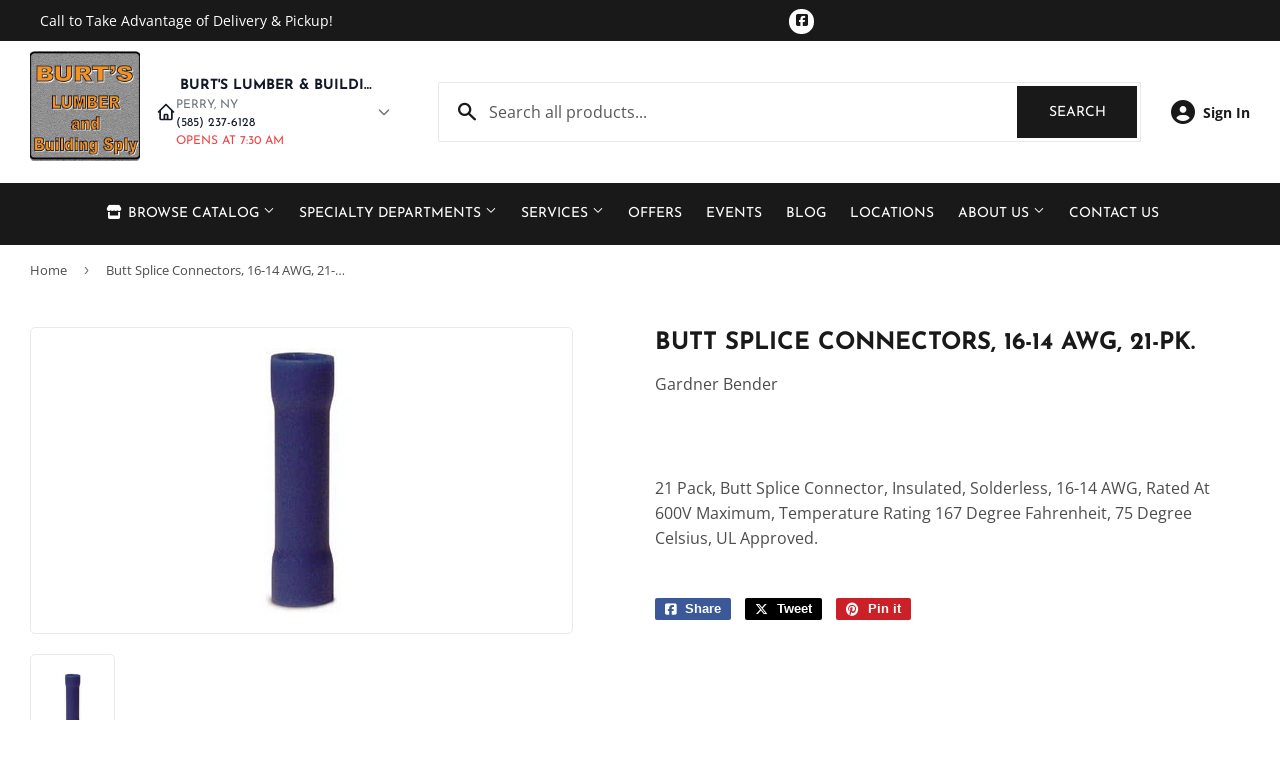

--- FILE ---
content_type: text/javascript
request_url: https://burtslumber.com/cdn/shop/t/2/assets/vendor.js?v=20898211436179450461747891805
body_size: 23095
content:
/*!
 * handlebars.min.js
 *//*!
handlebars v1.3.0

Copyright (C) 2011 by Yehuda Katz

Permission is hereby granted, free of charge, to any person obtaining a copy
of this software and associated documentation files (the "Software"), to deal
in the Software without restriction, including without limitation the rights
to use, copy, modify, merge, publish, distribute, sublicense, and/or sell
copies of the Software, and to permit persons to whom the Software is
furnished to do so, subject to the following conditions:

The above copyright notice and this permission notice shall be included in
all copies or substantial portions of the Software.

THE SOFTWARE IS PROVIDED "AS IS", WITHOUT WARRANTY OF ANY KIND, EXPRESS OR
IMPLIED, INCLUDING BUT NOT LIMITED TO THE WARRANTIES OF MERCHANTABILITY,
FITNESS FOR A PARTICULAR PURPOSE AND NONINFRINGEMENT. IN NO EVENT SHALL THE
AUTHORS OR COPYRIGHT HOLDERS BE LIABLE FOR ANY CLAIM, DAMAGES OR OTHER
LIABILITY, WHETHER IN AN ACTION OF CONTRACT, TORT OR OTHERWISE, ARISING FROM,
OUT OF OR IN CONNECTION WITH THE SOFTWARE OR THE USE OR OTHER DEALINGS IN
THE SOFTWARE.

@license
*//*!
* jquery.flexslider.min.js
*/(function(t){var e=!0;t.flexslider=function(n,i){var r=t(n);r.vars=t.extend({},t.flexslider.defaults,i);var o,s=r.vars.namespace,a=window.navigator&&window.navigator.msPointerEnabled&&window.MSGesture,c=("ontouchstart"in window||a||window.DocumentTouch&&document instanceof DocumentTouch)&&r.vars.touch,l="click touchend MSPointerUp keyup",u="",p=r.vars.direction==="vertical",h=r.vars.reverse,d=r.vars.itemWidth>0,f=r.vars.animation==="fade",m=r.vars.asNavFor!=="",v={};t.data(n,"flexslider",r),v={init:function(){r.animating=!1,r.currentSlide=parseInt(r.vars.startAt?r.vars.startAt:0,10),isNaN(r.currentSlide)&&(r.currentSlide=0),r.animatingTo=r.currentSlide,r.atEnd=r.currentSlide===0||r.currentSlide===r.last,r.containerSelector=r.vars.selector.substr(0,r.vars.selector.search(" ")),r.slides=t(r.vars.selector,r),r.container=t(r.containerSelector,r),r.count=r.slides.length,r.syncExists=t(r.vars.sync).length>0,r.vars.animation==="slide"&&(r.vars.animation="swing"),r.prop=p?"top":"marginLeft",r.args={},r.manualPause=!1,r.stopped=!1,r.started=!1,r.startTimeout=null,r.transitions=!r.vars.video&&!f&&r.vars.useCSS&&function(){var t2=document.createElement("div"),e2=["perspectiveProperty","WebkitPerspective","MozPerspective","OPerspective","msPerspective"];for(var n2 in e2)if(t2.style[e2[n2]]!==void 0)return r.pfx=e2[n2].replace("Perspective","").toLowerCase(),r.prop="-"+r.pfx+"-transform",!0;return!1}(),r.ensureAnimationEnd="",r.vars.controlsContainer!==""&&(r.controlsContainer=t(r.vars.controlsContainer).length>0&&t(r.vars.controlsContainer)),r.vars.manualControls!==""&&(r.manualControls=t(r.vars.manualControls).length>0&&t(r.vars.manualControls)),r.vars.customDirectionNav!==""&&(r.customDirectionNav=t(r.vars.customDirectionNav).length===2&&t(r.vars.customDirectionNav)),r.vars.randomize&&(r.slides.sort(function(){return Math.round(Math.random())-.5}),r.container.empty().append(r.slides)),r.doMath(),r.setup("init"),r.vars.controlNav&&v.controlNav.setup(),r.vars.directionNav&&v.directionNav.setup(),r.vars.keyboard&&(t(r.containerSelector).length===1||r.vars.multipleKeyboard)&&t(document).bind("keyup",function(t2){var e2=t2.keyCode;if(!r.animating&&(e2===39||e2===37)){var n2=e2===39?r.getTarget("next"):e2===37&&r.getTarget("prev");r.flexAnimate(n2,r.vars.pauseOnAction)}}),r.vars.mousewheel&&r.bind("mousewheel",function(t2,e2,n2,i2){t2.preventDefault();var o2=0>e2?r.getTarget("next"):r.getTarget("prev");r.flexAnimate(o2,r.vars.pauseOnAction)}),r.vars.pausePlay&&v.pausePlay.setup(),r.vars.slideshow&&r.vars.pauseInvisible&&v.pauseInvisible.init(),r.vars.slideshow&&(r.vars.pauseOnHover&&r.hover(function(){r.manualPlay||r.manualPause||r.pause()},function(){r.manualPause||r.manualPlay||r.stopped||r.play()}),r.vars.pauseInvisible&&v.pauseInvisible.isHidden()||(r.vars.initDelay>0?r.startTimeout=setTimeout(r.play,r.vars.initDelay):r.play())),m&&v.asNav.setup(),c&&r.vars.touch&&v.touch(),(!f||f&&r.vars.smoothHeight)&&t(window).bind("resize orientationchange focus",v.resize),r.find("img").attr("draggable","false"),setTimeout(function(){r.vars.start(r)},200)},asNav:{setup:function(){r.asNav=!0,r.animatingTo=Math.floor(r.currentSlide/r.move),r.currentItem=r.currentSlide,r.slides.removeClass(s+"active-slide").eq(r.currentItem).addClass(s+"active-slide"),a?(n._slider=r,r.slides.each(function(){var e2=this;e2._gesture=new MSGesture,e2._gesture.target=e2,e2.addEventListener("MSPointerDown",function(t2){t2.preventDefault(),t2.currentTarget._gesture&&t2.currentTarget._gesture.addPointer(t2.pointerId)},!1),e2.addEventListener("MSGestureTap",function(e3){e3.preventDefault();var n2=t(this),i2=n2.index();t(r.vars.asNavFor).data("flexslider").animating||n2.hasClass("active")||(r.direction=r.currentItem<i2?"next":"prev",r.flexAnimate(i2,r.vars.pauseOnAction,!1,!0,!0))})})):r.slides.on(l,function(e2){e2.preventDefault();var n2=t(this),i2=n2.index(),o2=n2.offset().left-t(r).scrollLeft();0>=o2&&n2.hasClass(s+"active-slide")?r.flexAnimate(r.getTarget("prev"),!0):t(r.vars.asNavFor).data("flexslider").animating||n2.hasClass(s+"active-slide")||(r.direction=r.currentItem<i2?"next":"prev",r.flexAnimate(i2,r.vars.pauseOnAction,!1,!0,!0))})}},controlNav:{setup:function(){r.manualControls?v.controlNav.setupManual():v.controlNav.setupPaging()},setupPaging:function(){var e2,n2,i2=r.vars.controlNav==="thumbnails"?"control-thumbs":"control-paging",o2=1;if(r.controlNavScaffold=t('<ol class="'+s+"control-nav "+s+i2+'"></ol>'),r.pagingCount>1)for(var a2=0;a2<r.pagingCount;a2++){n2=r.slides.eq(a2),n2.attr("data-thumb-alt")===void 0&&n2.attr("data-thumb-alt","");var c2=n2.attr("data-thumb-alt")!==""?c2=' alt="'+n2.attr("data-thumb-alt")+'"':"";if(e2=r.vars.controlNav==="thumbnails"?'<img src="'+n2.attr("data-thumb")+'"'+c2+"/>":'<a href="#">'+o2+"</a>",r.vars.controlNav==="thumbnails"&&r.vars.thumbCaptions===!0){var p2=n2.attr("data-thumbcaption");p2!==""&&p2!==void 0&&(e2+='<span class="'+s+'caption">'+p2+"</span>")}r.controlNavScaffold.append("<li>"+e2+"</li>"),o2++}r.controlsContainer?t(r.controlsContainer).append(r.controlNavScaffold):r.append(r.controlNavScaffold),v.controlNav.set(),v.controlNav.active(),r.controlNavScaffold.delegate("a, img",l,function(e3){if(e3.preventDefault(),u===""||u===e3.type){var n3=t(this),i3=r.controlNav.index(n3);n3.hasClass(s+"active")||(r.direction=i3>r.currentSlide?"next":"prev",r.flexAnimate(i3,r.vars.pauseOnAction))}u===""&&(u=e3.type),v.setToClearWatchedEvent()})},setupManual:function(){r.controlNav=r.manualControls,v.controlNav.active(),r.controlNav.bind(l,function(e2){if(e2.preventDefault(),u===""||u===e2.type){var n2=t(this),i2=r.controlNav.index(n2);n2.hasClass(s+"active")||(i2>r.currentSlide?r.direction="next":r.direction="prev",r.flexAnimate(i2,r.vars.pauseOnAction))}u===""&&(u=e2.type),v.setToClearWatchedEvent()})},set:function(){var e2=r.vars.controlNav==="thumbnails"?"img":"a";r.controlNav=t("."+s+"control-nav li "+e2,r.controlsContainer?r.controlsContainer:r)},active:function(){r.controlNav.removeClass(s+"active").eq(r.animatingTo).addClass(s+"active")},update:function(e2,n2){r.pagingCount>1&&e2==="add"?r.controlNavScaffold.append(t('<li><a href="#">'+r.count+"</a></li>")):r.pagingCount===1?r.controlNavScaffold.find("li").remove():r.controlNav.eq(n2).closest("li").remove(),v.controlNav.set(),r.pagingCount>1&&r.pagingCount!==r.controlNav.length?r.update(n2,e2):v.controlNav.active()}},directionNav:{setup:function(){var e2=t('<ul class="'+s+'direction-nav"><li class="'+s+'nav-prev"><a class="'+s+'prev" href="#">'+r.vars.prevText+'</a></li><li class="'+s+'nav-next"><a class="'+s+'next" href="#">'+r.vars.nextText+"</a></li></ul>");r.customDirectionNav?r.directionNav=r.customDirectionNav:r.controlsContainer?(t(r.controlsContainer).append(e2),r.directionNav=t("."+s+"direction-nav li a",r.controlsContainer)):(r.append(e2),r.directionNav=t("."+s+"direction-nav li a",r)),v.directionNav.update(),r.directionNav.bind(l,function(e3){e3.preventDefault();var n2;u!==""&&u!==e3.type||(n2=t(this).hasClass(s+"next")?r.getTarget("next"):r.getTarget("prev"),r.flexAnimate(n2,r.vars.pauseOnAction)),u===""&&(u=e3.type),v.setToClearWatchedEvent()})},update:function(){var t2=s+"disabled";r.pagingCount===1?r.directionNav.addClass(t2).attr("tabindex","-1"):r.vars.animationLoop?r.directionNav.removeClass(t2).removeAttr("tabindex"):r.animatingTo===0?r.directionNav.removeClass(t2).filter("."+s+"prev").addClass(t2).attr("tabindex","-1"):r.animatingTo===r.last?r.directionNav.removeClass(t2).filter("."+s+"next").addClass(t2).attr("tabindex","-1"):r.directionNav.removeClass(t2).removeAttr("tabindex")}},pausePlay:{setup:function(){var e2=t('<div class="'+s+'pauseplay"><a href="#"></a></div>');r.controlsContainer?(r.controlsContainer.append(e2),r.pausePlay=t("."+s+"pauseplay a",r.controlsContainer)):(r.append(e2),r.pausePlay=t("."+s+"pauseplay a",r)),v.pausePlay.update(r.vars.slideshow?s+"pause":s+"play"),r.pausePlay.bind(l,function(e3){e3.preventDefault(),u!==""&&u!==e3.type||(t(this).hasClass(s+"pause")?(r.manualPause=!0,r.manualPlay=!1,r.pause()):(r.manualPause=!1,r.manualPlay=!0,r.play())),u===""&&(u=e3.type),v.setToClearWatchedEvent()})},update:function(t2){t2==="play"?r.pausePlay.removeClass(s+"pause").addClass(s+"play").html(r.vars.playText):r.pausePlay.removeClass(s+"play").addClass(s+"pause").html(r.vars.pauseText)}},touch:function(){function t2(t3){t3.stopPropagation(),r.animating?t3.preventDefault():(r.pause(),n._gesture.addPointer(t3.pointerId),w=0,l2=p?r.h:r.w,m2=Number(new Date),c2=d&&h&&r.animatingTo===r.last?0:d&&h?r.limit-(r.itemW+r.vars.itemMargin)*r.move*r.animatingTo:d&&r.currentSlide===r.last?r.limit:d?(r.itemW+r.vars.itemMargin)*r.move*r.currentSlide:h?(r.last-r.currentSlide+r.cloneOffset)*l2:(r.currentSlide+r.cloneOffset)*l2)}function e2(t3){t3.stopPropagation();var e3=t3.target._slider;if(e3){var i3=-t3.translationX,r2=-t3.translationY;return w+=p?r2:i3,u2=w,S=p?Math.abs(w)<Math.abs(-i3):Math.abs(w)<Math.abs(-r2),t3.detail===t3.MSGESTURE_FLAG_INERTIA?void setImmediate(function(){n._gesture.stop()}):void((!S||Number(new Date)-m2>500)&&(t3.preventDefault(),!f&&e3.transitions&&(e3.vars.animationLoop||(u2=w/(e3.currentSlide===0&&0>w||e3.currentSlide===e3.last&&w>0?Math.abs(w)/l2+2:1)),e3.setProps(c2+u2,"setTouch"))))}}function i2(t3){t3.stopPropagation();var e3=t3.target._slider;if(e3){if(e3.animatingTo===e3.currentSlide&&!S&&u2!==null){var n2=h?-u2:u2,i3=n2>0?e3.getTarget("next"):e3.getTarget("prev");e3.canAdvance(i3)&&(Number(new Date)-m2<550&&Math.abs(n2)>50||Math.abs(n2)>l2/2)?e3.flexAnimate(i3,e3.vars.pauseOnAction):f||e3.flexAnimate(e3.currentSlide,e3.vars.pauseOnAction,!0)}o2=null,s2=null,u2=null,c2=null,w=0}}var o2,s2,c2,l2,u2,m2,v2,g,y,S=!1,b=0,x=0,w=0;a?(n.style.msTouchAction="none",n._gesture=new MSGesture,n._gesture.target=n,n.addEventListener("MSPointerDown",t2,!1),n._slider=r,n.addEventListener("MSGestureChange",e2,!1),n.addEventListener("MSGestureEnd",i2,!1)):(v2=function(t3){r.animating?t3.preventDefault():(window.navigator.msPointerEnabled||t3.touches.length===1)&&(r.pause(),l2=p?r.h:r.w,m2=Number(new Date),b=t3.touches[0].pageX,x=t3.touches[0].pageY,c2=d&&h&&r.animatingTo===r.last?0:d&&h?r.limit-(r.itemW+r.vars.itemMargin)*r.move*r.animatingTo:d&&r.currentSlide===r.last?r.limit:d?(r.itemW+r.vars.itemMargin)*r.move*r.currentSlide:h?(r.last-r.currentSlide+r.cloneOffset)*l2:(r.currentSlide+r.cloneOffset)*l2,o2=p?x:b,s2=p?b:x,n.addEventListener("touchmove",g,!1),n.addEventListener("touchend",y,!1))},g=function(t3){b=t3.touches[0].pageX,x=t3.touches[0].pageY,u2=p?o2-x:o2-b,S=p?Math.abs(u2)<Math.abs(b-s2):Math.abs(u2)<Math.abs(x-s2);var e3=500;(!S||Number(new Date)-m2>e3)&&(t3.preventDefault(),!f&&r.transitions&&(r.vars.animationLoop||(u2/=r.currentSlide===0&&0>u2||r.currentSlide===r.last&&u2>0?Math.abs(u2)/l2+2:1),r.setProps(c2+u2,"setTouch")))},y=function(t3){if(n.removeEventListener("touchmove",g,!1),r.animatingTo===r.currentSlide&&!S&&u2!==null){var e3=h?-u2:u2,i3=e3>0?r.getTarget("next"):r.getTarget("prev");r.canAdvance(i3)&&(Number(new Date)-m2<550&&Math.abs(e3)>50||Math.abs(e3)>l2/2)?r.flexAnimate(i3,r.vars.pauseOnAction):f||r.flexAnimate(r.currentSlide,r.vars.pauseOnAction,!0)}n.removeEventListener("touchend",y,!1),o2=null,s2=null,u2=null,c2=null},n.addEventListener("touchstart",v2,!1))},resize:function(){!r.animating&&r.is(":visible")&&(d||r.doMath(),f?v.smoothHeight():d?(r.slides.width(r.computedW),r.update(r.pagingCount),r.setProps()):p?(r.viewport.height(r.h),r.setProps(r.h,"setTotal")):(r.vars.smoothHeight&&v.smoothHeight(),r.newSlides.width(r.computedW),r.setProps(r.computedW,"setTotal")))},smoothHeight:function(t2){if(!p||f){var e2=f?r:r.viewport;t2?e2.animate({height:r.slides.eq(r.animatingTo).innerHeight()},t2):e2.innerHeight(r.slides.eq(r.animatingTo).innerHeight())}},sync:function(e2){var n2=t(r.vars.sync).data("flexslider"),i2=r.animatingTo;switch(e2){case"animate":n2.flexAnimate(i2,r.vars.pauseOnAction,!1,!0);break;case"play":n2.playing||n2.asNav||n2.play();break;case"pause":n2.pause()}},uniqueID:function(e2){return e2.filter("[id]").add(e2.find("[id]")).each(function(){var e3=t(this);e3.attr("id",e3.attr("id")+"_clone")}),e2},pauseInvisible:{visProp:null,init:function(){var t2=v.pauseInvisible.getHiddenProp();if(t2){var e2=t2.replace(/[H|h]idden/,"")+"visibilitychange";document.addEventListener(e2,function(){v.pauseInvisible.isHidden()?r.startTimeout?clearTimeout(r.startTimeout):r.pause():r.started?r.play():r.vars.initDelay>0?setTimeout(r.play,r.vars.initDelay):r.play()})}},isHidden:function(){var t2=v.pauseInvisible.getHiddenProp();return!!t2&&document[t2]},getHiddenProp:function(){var t2=["webkit","moz","ms","o"];if("hidden"in document)return"hidden";for(var e2=0;e2<t2.length;e2++)if(t2[e2]+"Hidden"in document)return t2[e2]+"Hidden";return null}},setToClearWatchedEvent:function(){clearTimeout(o),o=setTimeout(function(){u=""},3e3)}},r.flexAnimate=function(e2,n2,i2,o2,a2){if(r.vars.animationLoop||e2===r.currentSlide||(r.direction=e2>r.currentSlide?"next":"prev"),m&&r.pagingCount===1&&(r.direction=r.currentItem<e2?"next":"prev"),!r.animating&&(r.canAdvance(e2,a2)||i2)&&r.is(":visible")){if(m&&o2){var l2=t(r.vars.asNavFor).data("flexslider");if(r.atEnd=e2===0||e2===r.count-1,l2.flexAnimate(e2,!0,!1,!0,a2),r.direction=r.currentItem<e2?"next":"prev",l2.direction=r.direction,Math.ceil((e2+1)/r.visible)-1===r.currentSlide||e2===0)return r.currentItem=e2,r.slides.removeClass(s+"active-slide").eq(e2).addClass(s+"active-slide"),!1;r.currentItem=e2,r.slides.removeClass(s+"active-slide").eq(e2).addClass(s+"active-slide"),e2=Math.floor(e2/r.visible)}if(r.animating=!0,r.animatingTo=e2,n2&&r.pause(),r.vars.before(r),r.syncExists&&!a2&&v.sync("animate"),r.vars.controlNav&&v.controlNav.active(),d||r.slides.removeClass(s+"active-slide").eq(e2).addClass(s+"active-slide"),r.atEnd=e2===0||e2===r.last,r.vars.directionNav&&v.directionNav.update(),e2===r.last&&(r.vars.end(r),r.vars.animationLoop||r.pause()),f)c?(r.slides.eq(r.currentSlide).css({opacity:0,zIndex:1}),r.slides.eq(e2).css({opacity:1,zIndex:2}),r.wrapup(S)):(r.slides.eq(r.currentSlide).css({zIndex:1}).animate({opacity:0},r.vars.animationSpeed,r.vars.easing),r.slides.eq(e2).css({zIndex:2}).animate({opacity:1},r.vars.animationSpeed,r.vars.easing,r.wrapup));else{var u2,g,y,S=p?r.slides.filter(":first").height():r.computedW;d?(u2=r.vars.itemMargin,y=(r.itemW+u2)*r.move*r.animatingTo,g=y>r.limit&&r.visible!==1?r.limit:y):g=r.currentSlide===0&&e2===r.count-1&&r.vars.animationLoop&&r.direction!=="next"?h?(r.count+r.cloneOffset)*S:0:r.currentSlide===r.last&&e2===0&&r.vars.animationLoop&&r.direction!=="prev"?h?0:(r.count+1)*S:h?(r.count-1-e2+r.cloneOffset)*S:(e2+r.cloneOffset)*S,r.setProps(g,"",r.vars.animationSpeed),r.transitions?(r.vars.animationLoop&&r.atEnd||(r.animating=!1,r.currentSlide=r.animatingTo),r.container.unbind("webkitTransitionEnd transitionend"),r.container.bind("webkitTransitionEnd transitionend",function(){clearTimeout(r.ensureAnimationEnd),r.wrapup(S)}),clearTimeout(r.ensureAnimationEnd),r.ensureAnimationEnd=setTimeout(function(){r.wrapup(S)},r.vars.animationSpeed+100)):r.container.animate(r.args,r.vars.animationSpeed,r.vars.easing,function(){r.wrapup(S)})}r.vars.smoothHeight&&v.smoothHeight(r.vars.animationSpeed)}},r.wrapup=function(t2){f||d||(r.currentSlide===0&&r.animatingTo===r.last&&r.vars.animationLoop?r.setProps(t2,"jumpEnd"):r.currentSlide===r.last&&r.animatingTo===0&&r.vars.animationLoop&&r.setProps(t2,"jumpStart")),r.animating=!1,r.currentSlide=r.animatingTo,r.vars.after(r)},r.animateSlides=function(){!r.animating&&e&&r.flexAnimate(r.getTarget("next"))},r.pause=function(){clearInterval(r.animatedSlides),r.animatedSlides=null,r.playing=!1,r.vars.pausePlay&&v.pausePlay.update("play"),r.syncExists&&v.sync("pause")},r.play=function(){r.playing&&clearInterval(r.animatedSlides),r.animatedSlides=r.animatedSlides||setInterval(r.animateSlides,r.vars.slideshowSpeed),r.started=r.playing=!0,r.vars.pausePlay&&v.pausePlay.update("pause"),r.syncExists&&v.sync("play")},r.stop=function(){r.pause(),r.stopped=!0},r.canAdvance=function(t2,e2){var n2=m?r.pagingCount-1:r.last;return!!e2||!(!m||r.currentItem!==r.count-1||t2!==0||r.direction!=="prev")||(!m||r.currentItem!==0||t2!==r.pagingCount-1||r.direction==="next")&&!(t2===r.currentSlide&&!m)&&(!!r.vars.animationLoop||(!r.atEnd||r.currentSlide!==0||t2!==n2||r.direction==="next")&&(!r.atEnd||r.currentSlide!==n2||t2!==0||r.direction!=="next"))},r.getTarget=function(t2){return r.direction=t2,t2==="next"?r.currentSlide===r.last?0:r.currentSlide+1:r.currentSlide===0?r.last:r.currentSlide-1},r.setProps=function(t2,e2,n2){var i2=function(){var n3=t2||(r.itemW+r.vars.itemMargin)*r.move*r.animatingTo,i3=function(){if(d)return e2==="setTouch"?t2:h&&r.animatingTo===r.last?0:h?r.limit-(r.itemW+r.vars.itemMargin)*r.move*r.animatingTo:r.animatingTo===r.last?r.limit:n3;switch(e2){case"setTotal":return h?(r.count-1-r.currentSlide+r.cloneOffset)*t2:(r.currentSlide+r.cloneOffset)*t2;case"setTouch":return t2;case"jumpEnd":return h?t2:r.count*t2;case"jumpStart":return h?r.count*t2:t2;default:return t2}}();return-1*i3+"px"}();r.transitions&&(i2=p?"translate3d(0,"+i2+",0)":"translate3d("+i2+",0,0)",n2=n2!==void 0?n2/1e3+"s":"0s",r.container.css("-"+r.pfx+"-transition-duration",n2),r.container.css("transition-duration",n2)),r.args[r.prop]=i2,(r.transitions||n2===void 0)&&r.container.css(r.args),r.container.css("transform",i2)},r.setup=function(e2){if(f)r.slides.css({width:"100%",float:"left",marginRight:"-100%",position:"relative"}),e2==="init"&&(c?r.slides.css({opacity:0,display:"block",webkitTransition:"opacity "+r.vars.animationSpeed/1e3+"s ease",zIndex:1}).eq(r.currentSlide).css({opacity:1,zIndex:2}):r.vars.fadeFirstSlide==0?r.slides.css({opacity:0,display:"block",zIndex:1}).eq(r.currentSlide).css({zIndex:2}).css({opacity:1}):r.slides.css({opacity:0,display:"block",zIndex:1}).eq(r.currentSlide).css({zIndex:2}).animate({opacity:1},r.vars.animationSpeed,r.vars.easing)),r.vars.smoothHeight&&v.smoothHeight();else{var n2,i2;e2==="init"&&(r.viewport=t('<div class="'+s+'viewport"></div>').css({overflow:"hidden",position:"relative"}).appendTo(r).append(r.container),r.cloneCount=0,r.cloneOffset=0,h&&(i2=t.makeArray(r.slides).reverse(),r.slides=t(i2),r.container.empty().append(r.slides))),r.vars.animationLoop&&!d&&(r.cloneCount=2,r.cloneOffset=1,e2!=="init"&&r.container.find(".clone").remove(),r.container.append(v.uniqueID(r.slides.first().clone().addClass("clone")).attr("aria-hidden","true")).prepend(v.uniqueID(r.slides.last().clone().addClass("clone")).attr("aria-hidden","true"))),r.newSlides=t(r.vars.selector,r),n2=h?r.count-1-r.currentSlide+r.cloneOffset:r.currentSlide+r.cloneOffset,p&&!d?(r.container.height(200*(r.count+r.cloneCount)+"%").css("position","absolute").width("100%"),setTimeout(function(){r.newSlides.css({display:"block"}),r.doMath(),r.viewport.height(r.h),r.setProps(n2*r.h,"init")},e2==="init"?100:0)):(r.container.width(200*(r.count+r.cloneCount)+"%"),r.setProps(n2*r.computedW,"init"),setTimeout(function(){r.doMath(),r.newSlides.css({width:r.computedW,marginRight:r.computedM,float:"left",display:"block"}),r.vars.smoothHeight&&v.smoothHeight()},e2==="init"?100:0))}d||r.slides.removeClass(s+"active-slide").eq(r.currentSlide).addClass(s+"active-slide"),r.vars.init(r)},r.doMath=function(){var t2=r.slides.first(),e2=r.vars.itemMargin,n2=r.vars.minItems,i2=r.vars.maxItems;r.w=r.viewport===void 0?r.width():r.viewport.width(),r.h=t2.height(),r.boxPadding=t2.outerWidth()-t2.width(),d?(r.itemT=r.vars.itemWidth+e2,r.itemM=e2,r.minW=n2?n2*r.itemT:r.w,r.maxW=i2?i2*r.itemT-e2:r.w,r.itemW=r.minW>r.w?(r.w-e2*(n2-1))/n2:r.maxW<r.w?(r.w-e2*(i2-1))/i2:r.vars.itemWidth>r.w?r.w:r.vars.itemWidth,r.visible=Math.floor(r.w/r.itemW),r.move=r.vars.move>0&&r.vars.move<r.visible?r.vars.move:r.visible,r.pagingCount=Math.ceil((r.count-r.visible)/r.move+1),r.last=r.pagingCount-1,r.limit=r.pagingCount===1?0:r.vars.itemWidth>r.w?r.itemW*(r.count-1)+e2*(r.count-1):(r.itemW+e2)*r.count-r.w-e2):(r.itemW=r.w,r.itemM=e2,r.pagingCount=r.count,r.last=r.count-1),r.computedW=r.itemW-r.boxPadding,r.computedM=r.itemM},r.update=function(t2,e2){r.doMath(),d||(t2<r.currentSlide?r.currentSlide+=1:t2<=r.currentSlide&&t2!==0&&(r.currentSlide-=1),r.animatingTo=r.currentSlide),r.vars.controlNav&&!r.manualControls&&(e2==="add"&&!d||r.pagingCount>r.controlNav.length?v.controlNav.update("add"):(e2==="remove"&&!d||r.pagingCount<r.controlNav.length)&&(d&&r.currentSlide>r.last&&(r.currentSlide-=1,r.animatingTo-=1),v.controlNav.update("remove",r.last))),r.vars.directionNav&&v.directionNav.update()},r.addSlide=function(e2,n2){var i2=t(e2);r.count+=1,r.last=r.count-1,p&&h?n2!==void 0?r.slides.eq(r.count-n2).after(i2):r.container.prepend(i2):n2!==void 0?r.slides.eq(n2).before(i2):r.container.append(i2),r.update(n2,"add"),r.slides=t(r.vars.selector+":not(.clone)",r),r.setup(),r.vars.added(r)},r.removeSlide=function(e2){var n2=isNaN(e2)?r.slides.index(t(e2)):e2;r.count-=1,r.last=r.count-1,isNaN(e2)?t(e2,r.slides).remove():p&&h?r.slides.eq(r.last).remove():r.slides.eq(e2).remove(),r.doMath(),r.update(n2,"remove"),r.slides=t(r.vars.selector+":not(.clone)",r),r.setup(),r.vars.removed(r)},v.init()},t(window).blur(function(t2){e=!1}).focus(function(t2){e=!0}),t.flexslider.defaults={namespace:"flex-",selector:".slides > li",animation:"fade",easing:"swing",direction:"horizontal",reverse:!1,animationLoop:!0,smoothHeight:!1,startAt:0,slideshow:!0,slideshowSpeed:7e3,animationSpeed:600,initDelay:0,randomize:!1,fadeFirstSlide:!0,thumbCaptions:!1,pauseOnAction:!0,pauseOnHover:!1,pauseInvisible:!0,useCSS:!0,touch:!0,video:!1,controlNav:!0,directionNav:!0,prevText:"Previous",nextText:"Next",keyboard:!0,multipleKeyboard:!1,mousewheel:!1,pausePlay:!1,pauseText:"Pause",playText:"Play",controlsContainer:"",manualControls:"",customDirectionNav:"",sync:"",asNavFor:"",itemWidth:0,itemMargin:0,minItems:1,maxItems:0,move:0,allowOneSlide:!0,start:function(){},before:function(){},after:function(){},end:function(){},added:function(){},removed:function(){},init:function(){}},t.fn.flexslider=function(e2){if(e2===void 0&&(e2={}),typeof e2=="object")return this.each(function(){var n2=t(this),i=e2.selector?e2.selector:".slides > li",r=n2.find(i);r.length===1&&e2.allowOneSlide===!1||r.length===0?(r.fadeIn(400),e2.start&&e2.start(n2)):n2.data("flexslider")===void 0&&new t.flexslider(this,e2)});var n=t(this).data("flexslider");switch(e2){case"play":n.play();break;case"pause":n.pause();break;case"stop":n.stop();break;case"next":n.flexAnimate(n.getTarget("next"),!0);break;case"prev":case"previous":n.flexAnimate(n.getTarget("prev"),!0);break;default:typeof e2=="number"&&n.flexAnimate(e2,!0)}}})(jQuery),function(t){var e={url:!1,callback:!1,target:!1,duration:120,on:"mouseover",touch:!0,onZoomIn:!1,onZoomOut:!1,magnify:1};t.zoom=function(e2,n,i,r){var o,s,a,c,l,u,p,h=t(e2),d=h.css("position"),f=t(n);return h.css("position",/(absolute|fixed)/.test(d)?d:"relative"),h.css("overflow","hidden"),i.style.width=i.style.height="",t(i).addClass("zoomImg").css({position:"absolute",top:0,left:0,opacity:0,width:i.width*r,height:i.height*r,border:"none",maxWidth:"none",maxHeight:"none"}).appendTo(e2),{init:function(){s=h.outerWidth(),o=h.outerHeight(),n===h[0]?(c=s,a=o):(c=f.outerWidth(),a=f.outerHeight()),l=(i.width-s)/c,u=(i.height-o)/a,p=f.offset()},move:function(t2){var e3=t2.pageX-p.left,n2=t2.pageY-p.top;n2=Math.max(Math.min(n2,a),0),e3=Math.max(Math.min(e3,c),0),i.style.left=e3*-l+"px",i.style.top=n2*-u+"px"}}},t.fn.zoom=function(n){return this.each(function(){var i,r=t.extend({},e,n||{}),o=r.target||this,s=this,a=t(s),c=t(o),l=document.createElement("img"),u=t(l),p="mousemove.zoom",h=!1,d=!1;(r.url||(i=a.find("img"),i[0]&&(r.url=i.data("src")||i.attr("src")),r.url))&&(function(){var t2=c.css("position"),e2=c.css("overflow");a.one("zoom.destroy",function(){a.off(".zoom"),c.css("position",t2),c.css("overflow",e2),u.remove(),l.onload=null})}(),l.onload=function(){function e2(e3){i2.init(),i2.move(e3),u.stop().fadeTo(t.support.opacity?r.duration:0,1,!!t.isFunction(r.onZoomIn)&&r.onZoomIn.call(l))}function n2(){u.stop().fadeTo(r.duration,0,!!t.isFunction(r.onZoomOut)&&r.onZoomOut.call(l))}var i2=t.zoom(o,s,l,r.magnify);r.on==="grab"?a.on("mousedown.zoom",function(r2){r2.which===1&&(t(document).one("mouseup.zoom",function(){n2(),t(document).off(p,i2.move)}),e2(r2),t(document).on(p,i2.move),r2.preventDefault())}):r.on==="click"?a.on("click.zoom",function(r2){return h?void 0:(h=!0,e2(r2),t(document).on(p,i2.move),t(document).one("click.zoom",function(){n2(),h=!1,t(document).off(p,i2.move)}),!1)}):r.on==="toggle"?a.on("click.zoom",function(t2){h?n2():e2(t2),h=!h}):r.on==="mouseover"&&(i2.init(),a.on("mouseover.zoom",e2).on("mouseleave.zoom",n2).on(p,i2.move)),r.touch&&a.on("touchstart.zoom",function(t2){t2.preventDefault(),d?(d=!1,n2()):(d=!0,e2(t2.originalEvent.touches[0]||t2.originalEvent.changedTouches[0]))}).on("touchmove.zoom",function(t2){t2.preventDefault(),i2.move(t2.originalEvent.touches[0]||t2.originalEvent.changedTouches[0])}),t.isFunction(r.callback)&&r.callback.call(l)},l.src=r.url)})},t.fn.zoom.defaults=e}(window.jQuery),function(){function t(t2,e2){for(var n2=-1,i2=e2.length,r2=t2.length;++n2<i2;)t2[r2+n2]=e2[n2];return t2}function e(t2,e2,n2){for(var i2=-1,r2=t2.length;++i2<r2;){var o2=t2[i2],s2=e2(o2);if(s2!=null&&(a2===ct?s2===s2:n2(s2,a2)))var a2=s2,c2=o2}return c2}function n(t2,e2,n2){var i2;return n2(t2,function(t3,n3,r2){return e2(t3,n3,r2)?(i2=t3,!1):void 0}),i2}function i(t2,e2,n2,i2,r2){return r2(t2,function(t3,r3,o2){n2=i2?(i2=!1,t3):e2(n2,t3,r3,o2)}),n2}function r(t2,e2){return C(e2,function(e3){return t2[e3]})}function o(t2){return t2&&t2.Object===Object?t2:null}function s(t2){return dt[t2]}function a(t2){var e2=!1;if(t2!=null&&typeof t2.toString!="function")try{e2=!!(t2+"")}catch{}return e2}function c(t2,e2){return t2=typeof t2=="number"||ht.test(t2)?+t2:-1,t2>-1&&t2%1==0&&(e2??9007199254740991)>t2}function l(t2){if(Q(t2)&&!Bt(t2)){if(t2 instanceof u)return t2;if(kt.call(t2,"__wrapped__")){var e2=new u(t2.__wrapped__,t2.__chain__);return e2.__actions__=I(t2.__actions__),e2}}return new u(t2)}function u(t2,e2){this.__wrapped__=t2,this.__actions__=[],this.__chain__=!!e2}function p(t2,e2,n2,i2){var r2;return(r2=t2===ct)||(r2=Ct[n2],r2=(t2===r2||t2!==t2&&r2!==r2)&&!kt.call(i2,n2)),r2?e2:t2}function h(t2){return X(t2)?Tt(t2):{}}function d(t2,e2,n2){if(typeof t2!="function")throw new TypeError("Expected a function");return setTimeout(function(){t2.apply(ct,n2)},e2)}function f(t2,e2){var n2=!0;return Lt(t2,function(t3,i2,r2){return n2=!!e2(t3,i2,r2)}),n2}function m(t2,e2){var n2=[];return Lt(t2,function(t3,i2,r2){e2(t3,i2,r2)&&n2.push(t3)}),n2}function v(e2,n2,i2,r2){r2||(r2=[]);for(var o2=-1,s2=e2.length;++o2<s2;){var a2=e2[o2];n2>0&&Q(a2)&&Z(a2)&&(i2||Bt(a2)||U(a2))?n2>1?v(a2,n2-1,i2,r2):t(r2,a2):i2||(r2[r2.length]=a2)}return r2}function g(t2,e2){return t2&&jt(t2,e2,it)}function y(t2,e2){return m(e2,function(e3){return Y(t2[e3])})}function S(t2,e2,n2,i2,r2){return t2===e2||(t2==null||e2==null||!X(t2)&&!Q(e2)?t2!==t2&&e2!==e2:b(t2,e2,S,n2,i2,r2))}function b(t2,e2,n2,i2,r2,o2){var s2=Bt(t2),c2=Bt(e2),l2="[object Array]",u2="[object Array]";s2||(l2=Et.call(t2),l2=="[object Arguments]"&&(l2="[object Object]")),c2||(u2=Et.call(e2),u2=="[object Arguments]"&&(u2="[object Object]"));var p2=l2=="[object Object]"&&!a(t2),c2=u2=="[object Object]"&&!a(e2);return!(u2=l2==u2)||s2||p2?2&r2||(l2=p2&&kt.call(t2,"__wrapped__"),c2=c2&&kt.call(e2,"__wrapped__"),!l2&&!c2)?!!u2&&(o2||(o2=[]),(l2=R(o2,function(e3){return e3[0]===t2}))&&l2[1]?l2[1]==e2:(o2.push([t2,e2]),e2=(s2?L:D)(t2,e2,n2,i2,r2,o2),o2.pop(),e2)):n2(l2?t2.value():t2,c2?e2.value():e2,i2,r2,o2):j(t2,e2,l2)}function x(t2){var e2=typeof t2;return e2=="function"?t2:t2==null?st:(e2=="object"?k:E)(t2)}function w(t2){t2=t2==null?t2:Object(t2);var e2,n2=[];for(e2 in t2)n2.push(e2);return n2}function C(t2,e2){var n2=-1,i2=Z(t2)?Array(t2.length):[];return Lt(t2,function(t3,r2,o2){i2[++n2]=e2(t3,r2,o2)}),i2}function k(t2){var e2=it(t2);return function(n2){var i2=e2.length;if(n2==null)return!i2;for(n2=Object(n2);i2--;){var r2=e2[i2];if(!(r2 in n2&&S(t2[r2],n2[r2],ct,3)))return!1}return!0}}function _(t2,e2){return t2=Object(t2),V(e2,function(e3,n2){return n2 in t2&&(e3[n2]=t2[n2]),e3},{})}function E(t2){return function(e2){return e2==null?ct:e2[t2]}}function P(t2,e2,n2){var i2=-1,r2=t2.length;for(0>e2&&(e2=-e2>r2?0:r2+e2),n2=n2>r2?r2:n2,0>n2&&(n2+=r2),r2=e2>n2?0:n2-e2>>>0,e2>>>=0,n2=Array(r2);++i2<r2;)n2[i2]=t2[i2+e2];return n2}function I(t2){return P(t2,0,t2.length)}function N(t2,e2){var n2;return Lt(t2,function(t3,i2,r2){return n2=e2(t3,i2,r2),!n2}),!!n2}function T(e2,n2){return V(n2,function(e3,n3){return n3.func.apply(n3.thisArg,t([e3],n3.args))},e2)}function O(t2,e2,n2,i2){n2||(n2={});for(var r2=-1,o2=e2.length;++r2<o2;){var s2=e2[r2],a2=i2?i2(n2[s2],t2[s2],s2,n2,t2):t2[s2],c2=n2,l2=c2[s2];kt.call(c2,s2)&&(l2===a2||l2!==l2&&a2!==a2)&&(a2!==ct||s2 in c2)||(c2[s2]=a2)}return n2}function A(t2){return q(function(e2,n2){var i2=-1,r2=n2.length,o2=r2>1?n2[r2-1]:ct,o2=typeof o2=="function"?(r2--,o2):ct;for(e2=Object(e2);++i2<r2;){var s2=n2[i2];s2&&t2(e2,s2,i2,o2)}return e2})}function M(t2){return function(){var e2=arguments,n2=h(t2.prototype),e2=t2.apply(n2,e2);return X(e2)?e2:n2}}function H(t2,e2,n2){function i2(){for(var o2=-1,s2=arguments.length,a2=-1,c2=n2.length,l2=Array(c2+s2),u2=this&&this!==xt&&this instanceof i2?r2:t2;++a2<c2;)l2[a2]=n2[a2];for(;s2--;)l2[a2++]=arguments[++o2];return u2.apply(e2,l2)}if(typeof t2!="function")throw new TypeError("Expected a function");var r2=M(t2);return i2}function L(t2,e2,n2,i2,r2,o2){var s2=-1,a2=1&r2,c2=t2.length,l2=e2.length;if(c2!=l2&&!(2&r2&&l2>c2))return!1;for(l2=!0;++s2<c2;){var u2=t2[s2],p2=e2[s2];if(ct!==void 0){l2=!1;break}if(a2){if(!N(e2,function(t3){return u2===t3||n2(u2,t3,i2,r2,o2)})){l2=!1;break}}else if(u2!==p2&&!n2(u2,p2,i2,r2,o2)){l2=!1;break}}return l2}function j(t2,e2,n2){switch(n2){case"[object Boolean]":case"[object Date]":return+t2==+e2;case"[object Error]":return t2.name==e2.name&&t2.message==e2.message;case"[object Number]":return t2!=+t2?e2!=+e2:t2==+e2;case"[object RegExp]":case"[object String]":return t2==e2+""}return!1}function D(t2,e2,n2,i2,r2,o2){var s2=2&r2,a2=it(t2),c2=a2.length,l2=it(e2).length;if(c2!=l2&&!s2)return!1;for(var u2=c2;u2--;){var p2=a2[u2];if(!(s2?p2 in e2:kt.call(e2,p2)))return!1}for(l2=!0;++u2<c2;){var p2=a2[u2],h2=t2[p2],d2=e2[p2];if(ct!==void 0||h2!==d2&&!n2(h2,d2,i2,r2,o2)){l2=!1;break}s2||(s2=p2=="constructor")}return l2&&!s2&&(n2=t2.constructor,i2=e2.constructor,n2!=i2&&"constructor"in t2&&"constructor"in e2&&!(typeof n2=="function"&&n2 instanceof n2&&typeof i2=="function"&&i2 instanceof i2)&&(l2=!1)),l2}function z(t2){var e2=t2?t2.length:ct;if(K(e2)&&(Bt(t2)||tt(t2)||U(t2))){t2=String;for(var n2=-1,i2=Array(e2);++n2<e2;)i2[n2]=t2(n2);e2=i2}else e2=null;return e2}function $(t2){var e2=t2&&t2.constructor,e2=Y(e2)&&e2.prototype||Ct;return t2===e2}function F(t2){return t2?t2[0]:ct}function R(t2,e2){return n(t2,x(e2),Lt)}function B(t2,e2){return Lt(t2,typeof e2=="function"?e2:st)}function V(t2,e2,n2){return i(t2,x(e2),n2,3>arguments.length,Lt)}function W(t2,e2){var n2;if(typeof e2!="function")throw new TypeError("Expected a function");return t2=Vt(t2),function(){return 0<--t2&&(n2=e2.apply(this,arguments)),1>=t2&&(e2=ct),n2}}function q(t2){var e2;if(typeof t2!="function")throw new TypeError("Expected a function");return e2=Ht(e2===ct?t2.length-1:Vt(e2),0),function(){for(var n2=arguments,i2=-1,r2=Ht(n2.length-e2,0),o2=Array(r2);++i2<r2;)o2[i2]=n2[e2+i2];for(r2=Array(e2+1),i2=-1;++i2<e2;)r2[i2]=n2[i2];return r2[e2]=o2,t2.apply(this,r2)}}function G(t2,e2){return t2>e2}function U(t2){return Q(t2)&&Z(t2)&&kt.call(t2,"callee")&&(!Ot.call(t2,"callee")||Et.call(t2)=="[object Arguments]")}function Z(t2){return t2!=null&&!(typeof t2=="function"&&Y(t2))&&K(Dt(t2))}function Y(t2){return t2=X(t2)?Et.call(t2):"",t2=="[object Function]"||t2=="[object GeneratorFunction]"}function K(t2){return typeof t2=="number"&&t2>-1&&t2%1==0&&9007199254740991>=t2}function X(t2){var e2=typeof t2;return!!t2&&(e2=="object"||e2=="function")}function Q(t2){return!!t2&&typeof t2=="object"}function J(t2){return typeof t2=="number"||Q(t2)&&Et.call(t2)=="[object Number]"}function tt(t2){return typeof t2=="string"||!Bt(t2)&&Q(t2)&&Et.call(t2)=="[object String]"}function et(t2,e2){return e2>t2}function nt(t2){return typeof t2=="string"?t2:t2==null?"":t2+""}function it(t2){var e2=$(t2);if(!e2&&!Z(t2))return Mt(Object(t2));var n2,i2=z(t2),r2=!!i2,i2=i2||[],o2=i2.length;for(n2 in t2)!kt.call(t2,n2)||r2&&(n2=="length"||c(n2,o2))||e2&&n2=="constructor"||i2.push(n2);return i2}function rt(t2){for(var e2=-1,n2=$(t2),i2=w(t2),r2=i2.length,o2=z(t2),s2=!!o2,o2=o2||[],a2=o2.length;++e2<r2;){var l2=i2[e2];s2&&(l2=="length"||c(l2,a2))||l2=="constructor"&&(n2||!kt.call(t2,l2))||o2.push(l2)}return o2}function ot(t2){return t2?r(t2,it(t2)):[]}function st(t2){return t2}function at(e2,n2,i2){var r2=it(n2),o2=y(n2,r2);i2!=null||X(n2)&&(o2.length||!r2.length)||(i2=n2,n2=e2,e2=this,o2=y(n2,it(n2)));var s2=!(X(i2)&&"chain"in i2)||i2.chain,a2=Y(e2);return Lt(o2,function(i3){var r3=n2[i3];e2[i3]=r3,a2&&(e2.prototype[i3]=function(){var n3=this.__chain__;if(s2||n3){var i4=e2(this.__wrapped__);return(i4.__actions__=I(this.__actions__)).push({func:r3,args:arguments,thisArg:e2}),i4.__chain__=n3,i4}return r3.apply(e2,t([this.value()],arguments))})}),e2}var ct,lt=1/0,ut=/[&<>"'`]/g,pt=RegExp(ut.source),ht=/^(?:0|[1-9]\d*)$/,dt={"&":"&amp;","<":"&lt;",">":"&gt;",'"':"&quot;","'":"&#39;","`":"&#96;"},ft={function:!0,object:!0},mt=ft[typeof exports]&&exports&&!exports.nodeType?exports:ct,vt=ft[typeof module]&&module&&!module.nodeType?module:ct,gt=vt&&vt.exports===mt?mt:ct,yt=o(ft[typeof self]&&self),St=o(ft[typeof window]&&window),bt=o(ft[typeof this]&&this),xt=o(mt&&vt&&typeof global=="object"&&global)||St!==(bt&&bt.window)&&St||yt||bt||Function("return this")(),wt=Array.prototype,Ct=Object.prototype,kt=Ct.hasOwnProperty,_t=0,Et=Ct.toString,Pt=xt._,It=xt.Reflect,Nt=It?It.f:ct,Tt=Object.create,Ot=Ct.propertyIsEnumerable,At=xt.isFinite,Mt=Object.keys,Ht=Math.max,Lt=function(t2,e2){return function(n2,i2){if(n2==null)return n2;if(!Z(n2))return t2(n2,i2);for(var r2=n2.length,o2=e2?r2:-1,s2=Object(n2);(e2?o2--:++o2<r2)&&i2(s2[o2],o2,s2)!==!1;);return n2}}(g),jt=function(t2){return function(e2,n2,i2){var r2=-1,o2=Object(e2);i2=i2(e2);for(var s2=i2.length;s2--;){var a2=i2[t2?s2:++r2];if(n2(o2[a2],a2,o2)===!1)break}return e2}}();Nt&&!Ot.call({valueOf:1},"valueOf")&&(w=function(t2){t2=Nt(t2);for(var e2,n2=[];!(e2=t2.next()).done;)n2.push(e2.value);return n2});var Dt=E("length"),zt=q(function(e2,n2){return Bt(e2)||(e2=e2==null?[]:[Object(e2)]),v(n2,1),t(I(e2),ot)}),$t=q(function(t2,e2,n2){return H(t2,e2,n2)}),Ft=q(function(t2,e2){return d(t2,1,e2)}),Rt=q(function(t2,e2,n2){return d(t2,Wt(e2)||0,n2)}),Bt=Array.isArray,Vt=Number,Wt=Number,qt=A(function(t2,e2){O(e2,it(e2),t2)}),Gt=A(function(t2,e2){O(e2,rt(e2),t2)}),Ut=A(function(t2,e2,n2,i2){O(e2,rt(e2),t2,i2)}),Zt=q(function(t2){return t2.push(ct,p),Ut.apply(ct,t2)}),Yt=q(function(t2,e2){return t2==null?{}:_(t2,v(e2,1))}),Kt=x;u.prototype=h(l.prototype),u.prototype.constructor=u,l.assignIn=Gt,l.before=W,l.bind=$t,l.chain=function(t2){return t2=l(t2),t2.__chain__=!0,t2},l.compact=function(t2){return m(t2,Boolean)},l.concat=zt,l.create=function(t2,e2){var n2=h(t2);return e2?qt(n2,e2):n2},l.defaults=Zt,l.defer=Ft,l.delay=Rt,l.filter=function(t2,e2){return m(t2,x(e2))},l.flatten=function(t2){return t2&&t2.length?v(t2,1):[]},l.flattenDeep=function(t2){return t2&&t2.length?v(t2,lt):[]},l.iteratee=Kt,l.keys=it,l.map=function(t2,e2){return C(t2,x(e2))},l.matches=function(t2){return k(qt({},t2))},l.mixin=at,l.negate=function(t2){if(typeof t2!="function")throw new TypeError("Expected a function");return function(){return!t2.apply(this,arguments)}},l.once=function(t2){return W(2,t2)},l.pick=Yt,l.slice=function(t2,e2,n2){var i2=t2?t2.length:0;return n2=n2===ct?i2:+n2,i2?P(t2,e2==null?0:+e2,n2):[]},l.sortBy=function(t2,e2){var n2=0;return e2=x(e2),C(C(t2,function(t3,i2,r2){return{c:t3,b:n2++,a:e2(t3,i2,r2)}}).sort(function(t3,e3){var n3;t:{n3=t3.a;var i2=e3.a;if(n3!==i2){var r2=n3===null,o2=n3===ct,s2=n3===n3,a2=i2===null,c2=i2===ct,l2=i2===i2;if(n3>i2&&!a2||!s2||r2&&!c2&&l2||o2&&l2){n3=1;break t}if(i2>n3&&!r2||!l2||a2&&!o2&&s2||c2&&s2){n3=-1;break t}}n3=0}return n3||t3.b-e3.b}),E("c"))},l.tap=function(t2,e2){return e2(t2),t2},l.thru=function(t2,e2){return e2(t2)},l.toArray=function(t2){return Z(t2)?t2.length?I(t2):[]:ot(t2)},l.values=ot,l.extend=Gt,at(l,l),l.clone=function(t2){return X(t2)?Bt(t2)?I(t2):O(t2,it(t2)):t2},l.escape=function(t2){return(t2=nt(t2))&&pt.test(t2)?t2.replace(ut,s):t2},l.every=function(t2,e2,n2){return e2=n2?ct:e2,f(t2,x(e2))},l.find=R,l.forEach=B,l.has=function(t2,e2){return t2!=null&&kt.call(t2,e2)},l.head=F,l.identity=st,l.indexOf=function(t2,e2,n2){var i2=t2?t2.length:0;n2=typeof n2=="number"?0>n2?Ht(i2+n2,0):n2:0,n2=(n2||0)-1;for(var r2=e2===e2;++n2<i2;){var o2=t2[n2];if(r2?o2===e2:o2!==o2)return n2}return-1},l.isArguments=U,l.isArray=Bt,l.isBoolean=function(t2){return t2===!0||t2===!1||Q(t2)&&Et.call(t2)=="[object Boolean]"},l.isDate=function(t2){return Q(t2)&&Et.call(t2)=="[object Date]"},l.isEmpty=function(t2){if(Z(t2)&&(Bt(t2)||tt(t2)||Y(t2.splice)||U(t2)))return!t2.length;for(var e2 in t2)if(kt.call(t2,e2))return!1;return!0},l.isEqual=function(t2,e2){return S(t2,e2)},l.isFinite=function(t2){return typeof t2=="number"&&At(t2)},l.isFunction=Y,l.isNaN=function(t2){return J(t2)&&t2!=+t2},l.isNull=function(t2){return t2===null},l.isNumber=J,l.isObject=X,l.isRegExp=function(t2){return X(t2)&&Et.call(t2)=="[object RegExp]"},l.isString=tt,l.isUndefined=function(t2){return t2===ct},l.last=function(t2){var e2=t2?t2.length:0;return e2?t2[e2-1]:ct},l.max=function(t2){return t2&&t2.length?e(t2,st,G):ct},l.min=function(t2){return t2&&t2.length?e(t2,st,et):ct},l.noConflict=function(){return xt._===this&&(xt._=Pt),this},l.noop=function(){},l.reduce=V,l.result=function(t2,e2,n2){return e2=t2==null?ct:t2[e2],e2===ct&&(e2=n2),Y(e2)?e2.call(t2):e2},l.size=function(t2){return t2==null?0:(t2=Z(t2)?t2:it(t2),t2.length)},l.some=function(t2,e2,n2){return e2=n2?ct:e2,N(t2,x(e2))},l.uniqueId=function(t2){var e2=++_t;return nt(t2)+e2},l.each=B,l.first=F,at(l,function(){var t2={};return g(l,function(e2,n2){kt.call(l.prototype,n2)||(t2[n2]=e2)}),t2}(),{chain:!1}),l.VERSION="4.5.1",Lt("pop join replace reverse split push shift sort splice unshift".split(" "),function(t2){var e2=(/^(?:replace|split)$/.test(t2)?String.prototype:wt)[t2],n2=/^(?:push|sort|unshift)$/.test(t2)?"tap":"thru",i2=/^(?:pop|join|replace|shift)$/.test(t2);l.prototype[t2]=function(){var t3=arguments;return i2&&!this.__chain__?e2.apply(this.value(),t3):this[n2](function(n3){return e2.apply(n3,t3)})}}),l.prototype.toJSON=l.prototype.valueOf=l.prototype.value=function(){return T(this.__wrapped__,this.__actions__)},(St||yt||{})._=l,typeof define=="function"&&typeof define.amd=="object"&&define.amd?define(function(){return l}):mt&&vt?(gt&&((vt.exports=l)._=l),mt._=l):xt._=l}.call(this),function(t){typeof define=="function"&&define.amd?define(["jquery"],t):t(typeof exports=="object"?require("jquery"):window.jQuery||window.Zepto)}(function(t){var e,n,i,r,o,s,a="Close",c="BeforeClose",l="AfterClose",u="BeforeAppend",p="MarkupParse",h="Open",d="Change",f="mfp",m="."+f,v="mfp-ready",g="mfp-removing",y="mfp-prevent-close",S=function(){},b=!!window.jQuery,x=t(window),w=function(t2,n2){e.ev.on(f+t2+m,n2)},C=function(e2,n2,i2,r2){var o2=document.createElement("div");return o2.className="mfp-"+e2,i2&&(o2.innerHTML=i2),r2?n2&&n2.appendChild(o2):(o2=t(o2),n2&&o2.appendTo(n2)),o2},k=function(n2,i2){e.ev.triggerHandler(f+n2,i2),e.st.callbacks&&(n2=n2.charAt(0).toLowerCase()+n2.slice(1),e.st.callbacks[n2]&&e.st.callbacks[n2].apply(e,t.isArray(i2)?i2:[i2]))},_=function(n2){return n2===s&&e.currTemplate.closeBtn||(e.currTemplate.closeBtn=t(e.st.closeMarkup.replace("%title%",e.st.tClose)),s=n2),e.currTemplate.closeBtn},E=function(){t.magnificPopup.instance||(e=new S,e.init(),t.magnificPopup.instance=e)},P=function(){var t2=document.createElement("p").style,e2=["ms","O","Moz","Webkit"];if(t2.transition!==void 0)return!0;for(;e2.length;)if(e2.pop()+"Transition"in t2)return!0;return!1};S.prototype={constructor:S,init:function(){var n2=navigator.appVersion;e.isIE7=n2.indexOf("MSIE 7.")!==-1,e.isIE8=n2.indexOf("MSIE 8.")!==-1,e.isLowIE=e.isIE7||e.isIE8,e.isAndroid=/android/gi.test(n2),e.isIOS=/iphone|ipad|ipod/gi.test(n2),e.supportsTransition=P(),e.probablyMobile=e.isAndroid||e.isIOS||/(Opera Mini)|Kindle|webOS|BlackBerry|(Opera Mobi)|(Windows Phone)|IEMobile/i.test(navigator.userAgent),i=t(document),e.popupsCache={}},open:function(n2){var r2;if(n2.isObj===!1){e.items=n2.items.toArray(),e.index=0;var s2,a2=n2.items;for(r2=0;r2<a2.length;r2++)if(s2=a2[r2],s2.parsed&&(s2=s2.el[0]),s2===n2.el[0]){e.index=r2;break}}else e.items=t.isArray(n2.items)?n2.items:[n2.items],e.index=n2.index||0;if(e.isOpen)return void e.updateItemHTML();e.types=[],o="",e.ev=n2.mainEl&&n2.mainEl.length?n2.mainEl.eq(0):i,n2.key?(e.popupsCache[n2.key]||(e.popupsCache[n2.key]={}),e.currTemplate=e.popupsCache[n2.key]):e.currTemplate={},e.st=t.extend(!0,{},t.magnificPopup.defaults,n2),e.fixedContentPos=e.st.fixedContentPos==="auto"?!e.probablyMobile:e.st.fixedContentPos,e.st.modal&&(e.st.closeOnContentClick=!1,e.st.closeOnBgClick=!1,e.st.showCloseBtn=!1,e.st.enableEscapeKey=!1),e.bgOverlay||(e.bgOverlay=C("bg").on("click"+m,function(){e.close()}),e.wrap=C("wrap").attr("tabindex",-1).on("click"+m,function(t2){e._checkIfClose(t2.target)&&e.close()}),e.container=C("container",e.wrap)),e.contentContainer=C("content"),e.st.preloader&&(e.preloader=C("preloader",e.container,e.st.tLoading));var c2=t.magnificPopup.modules;for(r2=0;r2<c2.length;r2++){var l2=c2[r2];l2=l2.charAt(0).toUpperCase()+l2.slice(1),e["init"+l2].call(e)}k("BeforeOpen"),e.st.showCloseBtn&&(e.st.closeBtnInside?(w(p,function(t2,e2,n3,i2){n3.close_replaceWith=_(i2.type)}),o+=" mfp-close-btn-in"):e.wrap.append(_())),e.st.alignTop&&(o+=" mfp-align-top"),e.wrap.css(e.fixedContentPos?{overflow:e.st.overflowY,overflowX:"hidden",overflowY:e.st.overflowY}:{top:x.scrollTop(),position:"absolute"}),(e.st.fixedBgPos===!1||e.st.fixedBgPos==="auto"&&!e.fixedContentPos)&&e.bgOverlay.css({height:i.height(),position:"absolute"}),e.st.enableEscapeKey&&i.on("keyup"+m,function(t2){t2.keyCode===27&&e.close()}),x.on("resize"+m,function(){e.updateSize()}),e.st.closeOnContentClick||(o+=" mfp-auto-cursor"),o&&e.wrap.addClass(o);var u2=e.wH=x.height(),d2={};if(e.fixedContentPos&&e._hasScrollBar(u2)){var f2=e._getScrollbarSize();f2&&(d2.marginRight=f2)}e.fixedContentPos&&(e.isIE7?t("body, html").css("overflow","hidden"):d2.overflow="hidden");var g2=e.st.mainClass;return e.isIE7&&(g2+=" mfp-ie7"),g2&&e._addClassToMFP(g2),e.updateItemHTML(),k("BuildControls"),t("html").css(d2),e.bgOverlay.add(e.wrap).prependTo(e.st.prependTo||t(document.body)),e._lastFocusedEl=document.activeElement,setTimeout(function(){e.content?(e._addClassToMFP(v),e._setFocus()):e.bgOverlay.addClass(v),i.on("focusin"+m,e._onFocusIn)},16),e.isOpen=!0,e.updateSize(u2),k(h),n2},close:function(){e.isOpen&&(k(c),e.isOpen=!1,e.st.removalDelay&&!e.isLowIE&&e.supportsTransition?(e._addClassToMFP(g),setTimeout(function(){e._close()},e.st.removalDelay)):e._close())},_close:function(){k(a);var n2=g+" "+v+" ";if(e.bgOverlay.detach(),e.wrap.detach(),e.container.empty(),e.st.mainClass&&(n2+=e.st.mainClass+" "),e._removeClassFromMFP(n2),e.fixedContentPos){var r2={marginRight:""};e.isIE7?t("body, html").css("overflow",""):r2.overflow="",t("html").css(r2)}i.off("keyup"+m+" focusin"+m),e.ev.off(m),e.wrap.attr("class","mfp-wrap").removeAttr("style"),e.bgOverlay.attr("class","mfp-bg"),e.container.attr("class","mfp-container"),!e.st.showCloseBtn||e.st.closeBtnInside&&e.currTemplate[e.currItem.type]!==!0||e.currTemplate.closeBtn&&e.currTemplate.closeBtn.detach(),e._lastFocusedEl&&t(e._lastFocusedEl).focus(),e.currItem=null,e.content=null,e.currTemplate=null,e.prevHeight=0,k(l)},updateSize:function(t2){if(e.isIOS){var n2=document.documentElement.clientWidth/window.innerWidth,i2=window.innerHeight*n2;e.wrap.css("height",i2),e.wH=i2}else e.wH=t2||x.height();e.fixedContentPos||e.wrap.css("height",e.wH),k("Resize")},updateItemHTML:function(){var n2=e.items[e.index];e.contentContainer.detach(),e.content&&e.content.detach(),n2.parsed||(n2=e.parseEl(e.index));var i2=n2.type;if(k("BeforeChange",[e.currItem?e.currItem.type:"",i2]),e.currItem=n2,!e.currTemplate[i2]){var o2=!!e.st[i2]&&e.st[i2].markup;k("FirstMarkupParse",o2),e.currTemplate[i2]=!o2||t(o2)}r&&r!==n2.type&&e.container.removeClass("mfp-"+r+"-holder");var s2=e["get"+i2.charAt(0).toUpperCase()+i2.slice(1)](n2,e.currTemplate[i2]);e.appendContent(s2,i2),n2.preloaded=!0,k(d,n2),r=n2.type,e.container.prepend(e.contentContainer),k("AfterChange")},appendContent:function(t2,n2){e.content=t2,t2?e.st.showCloseBtn&&e.st.closeBtnInside&&e.currTemplate[n2]===!0?e.content.find(".mfp-close").length||e.content.append(_()):e.content=t2:e.content="",k(u),e.container.addClass("mfp-"+n2+"-holder"),e.contentContainer.append(e.content)},parseEl:function(n2){var i2,r2=e.items[n2];if(r2.tagName?r2={el:t(r2)}:(i2=r2.type,r2={data:r2,src:r2.src}),r2.el){for(var o2=e.types,s2=0;s2<o2.length;s2++)if(r2.el.hasClass("mfp-"+o2[s2])){i2=o2[s2];break}r2.src=r2.el.attr("data-mfp-src"),r2.src||(r2.src=r2.el.attr("href"))}return r2.type=i2||e.st.type||"inline",r2.index=n2,r2.parsed=!0,e.items[n2]=r2,k("ElementParse",r2),e.items[n2]},addGroup:function(t2,n2){var i2=function(i3){i3.mfpEl=this,e._openClick(i3,t2,n2)};n2||(n2={});var r2="click.magnificPopup";n2.mainEl=t2,n2.items?(n2.isObj=!0,t2.off(r2).on(r2,i2)):(n2.isObj=!1,n2.delegate?t2.off(r2).on(r2,n2.delegate,i2):(n2.items=t2,t2.off(r2).on(r2,i2)))},_openClick:function(n2,i2,r2){var o2=r2.midClick!==void 0?r2.midClick:t.magnificPopup.defaults.midClick;if(o2||n2.which!==2&&!n2.ctrlKey&&!n2.metaKey){var s2=r2.disableOn!==void 0?r2.disableOn:t.magnificPopup.defaults.disableOn;if(s2){if(t.isFunction(s2)){if(!s2.call(e))return!0}else if(x.width()<s2)return!0}n2.type&&(n2.preventDefault(),e.isOpen&&n2.stopPropagation()),r2.el=t(n2.mfpEl),r2.delegate&&(r2.items=i2.find(r2.delegate)),e.open(r2)}},updateStatus:function(t2,i2){if(e.preloader){n!==t2&&e.container.removeClass("mfp-s-"+n),i2||t2!=="loading"||(i2=e.st.tLoading);var r2={status:t2,text:i2};k("UpdateStatus",r2),t2=r2.status,i2=r2.text,e.preloader.html(i2),e.preloader.find("a").on("click",function(t3){t3.stopImmediatePropagation()}),e.container.addClass("mfp-s-"+t2),n=t2}},_checkIfClose:function(n2){if(!t(n2).hasClass(y)){var i2=e.st.closeOnContentClick,r2=e.st.closeOnBgClick;if(i2&&r2||!e.content||t(n2).hasClass("mfp-close")||e.preloader&&n2===e.preloader[0])return!0;if(n2===e.content[0]||t.contains(e.content[0],n2)){if(i2)return!0}else if(r2&&t.contains(document,n2))return!0;return!1}},_addClassToMFP:function(t2){e.bgOverlay.addClass(t2),e.wrap.addClass(t2)},_removeClassFromMFP:function(t2){this.bgOverlay.removeClass(t2),e.wrap.removeClass(t2)},_hasScrollBar:function(t2){return(e.isIE7?i.height():document.body.scrollHeight)>(t2||x.height())},_setFocus:function(){(e.st.focus?e.content.find(e.st.focus).eq(0):e.wrap).focus()},_onFocusIn:function(n2){return n2.target===e.wrap[0]||t.contains(e.wrap[0],n2.target)?void 0:(e._setFocus(),!1)},_parseMarkup:function(e2,n2,i2){var r2;i2.data&&(n2=t.extend(i2.data,n2)),k(p,[e2,n2,i2]),t.each(n2,function(t2,n3){if(n3===void 0||n3===!1)return!0;if(r2=t2.split("_"),r2.length>1){var i3=e2.find(m+"-"+r2[0]);if(i3.length>0){var o2=r2[1];o2==="replaceWith"?i3[0]!==n3[0]&&i3.replaceWith(n3):o2==="img"?i3.is("img")?i3.attr("src",n3):i3.replaceWith('<img src="'+n3+'" class="'+i3.attr("class")+'" />'):i3.attr(r2[1],n3)}}else e2.find(m+"-"+t2).html(n3)})},_getScrollbarSize:function(){if(e.scrollbarSize===void 0){var t2=document.createElement("div");t2.style.cssText="width: 99px; height: 99px; overflow: scroll; position: absolute; top: -9999px;",document.body.appendChild(t2),e.scrollbarSize=t2.offsetWidth-t2.clientWidth,document.body.removeChild(t2)}return e.scrollbarSize}},t.magnificPopup={instance:null,proto:S.prototype,modules:[],open:function(e2,n2){return E(),e2=e2?t.extend(!0,{},e2):{},e2.isObj=!0,e2.index=n2||0,this.instance.open(e2)},close:function(){return t.magnificPopup.instance&&t.magnificPopup.instance.close()},registerModule:function(e2,n2){n2.options&&(t.magnificPopup.defaults[e2]=n2.options),t.extend(this.proto,n2.proto),this.modules.push(e2)},defaults:{disableOn:0,key:null,midClick:!1,mainClass:"",preloader:!0,focus:"",closeOnContentClick:!1,closeOnBgClick:!0,closeBtnInside:!0,showCloseBtn:!0,enableEscapeKey:!0,modal:!1,alignTop:!1,removalDelay:0,prependTo:null,fixedContentPos:"auto",fixedBgPos:"auto",overflowY:"auto",closeMarkup:'<button title="%title%" type="button" class="mfp-close">&times;</button>',tClose:"Close (Esc)",tLoading:"Loading..."}},t.fn.magnificPopup=function(n2){E();var i2=t(this);if(typeof n2=="string")if(n2==="open"){var r2,o2=b?i2.data("magnificPopup"):i2[0].magnificPopup,s2=parseInt(arguments[1],10)||0;o2.items?r2=o2.items[s2]:(r2=i2,o2.delegate&&(r2=r2.find(o2.delegate)),r2=r2.eq(s2)),e._openClick({mfpEl:r2},i2,o2)}else e.isOpen&&e[n2].apply(e,Array.prototype.slice.call(arguments,1));else n2=t.extend(!0,{},n2),b?i2.data("magnificPopup",n2):i2[0].magnificPopup=n2,e.addGroup(i2,n2);return i2};var I,N,T,O="inline",A=function(){T&&(N.after(T.addClass(I)).detach(),T=null)};t.magnificPopup.registerModule(O,{options:{hiddenClass:"hide",markup:"",tNotFound:"Content not found"},proto:{initInline:function(){e.types.push(O),w(a+"."+O,function(){A()})},getInline:function(n2,i2){if(A(),n2.src){var r2=e.st.inline,o2=t(n2.src);if(o2.length){var s2=o2[0].parentNode;s2&&s2.tagName&&(N||(I=r2.hiddenClass,N=C(I),I="mfp-"+I),T=o2.after(N).detach().removeClass(I)),e.updateStatus("ready")}else e.updateStatus("error",r2.tNotFound),o2=t("<div>");return n2.inlineElement=o2,o2}return e.updateStatus("ready"),e._parseMarkup(i2,{},n2),i2}}});var M,H="ajax",L=function(){M&&t(document.body).removeClass(M)},j=function(){L(),e.req&&e.req.abort()};t.magnificPopup.registerModule(H,{options:{settings:null,cursor:"mfp-ajax-cur",tError:'<a href="%url%">The content</a> could not be loaded.'},proto:{initAjax:function(){e.types.push(H),M=e.st.ajax.cursor,w(a+"."+H,j),w("BeforeChange."+H,j)},getAjax:function(n2){M&&t(document.body).addClass(M),e.updateStatus("loading");var i2=t.extend({url:n2.src,success:function(i3,r2,o2){var s2={data:i3,xhr:o2};k("ParseAjax",s2),e.appendContent(t(s2.data),H),n2.finished=!0,L(),e._setFocus(),setTimeout(function(){e.wrap.addClass(v)},16),e.updateStatus("ready"),k("AjaxContentAdded")},error:function(){L(),n2.finished=n2.loadError=!0,e.updateStatus("error",e.st.ajax.tError.replace("%url%",n2.src))}},e.st.ajax.settings);return e.req=t.ajax(i2),""}}});var D,z=function(n2){if(n2.data&&n2.data.title!==void 0)return n2.data.title;var i2=e.st.image.titleSrc;if(i2){if(t.isFunction(i2))return i2.call(e,n2);if(n2.el)return n2.el.attr(i2)||""}return""};t.magnificPopup.registerModule("image",{options:{markup:'<div class="mfp-figure"><div class="mfp-close"></div><figure><div class="mfp-img"></div><figcaption><div class="mfp-bottom-bar"><div class="mfp-title"></div><div class="mfp-counter"></div></div></figcaption></figure></div>',cursor:"mfp-zoom-out-cur",titleSrc:"title",verticalFit:!0,tError:'<a href="%url%">The image</a> could not be loaded.'},proto:{initImage:function(){var n2=e.st.image,i2=".image";e.types.push("image"),w(h+i2,function(){e.currItem.type==="image"&&n2.cursor&&t(document.body).addClass(n2.cursor)}),w(a+i2,function(){n2.cursor&&t(document.body).removeClass(n2.cursor),x.off("resize"+m)}),w("Resize"+i2,e.resizeImage),e.isLowIE&&w("AfterChange",e.resizeImage)},resizeImage:function(){var t2=e.currItem;if(t2&&t2.img&&e.st.image.verticalFit){var n2=0;e.isLowIE&&(n2=parseInt(t2.img.css("padding-top"),10)+parseInt(t2.img.css("padding-bottom"),10)),t2.img.css("max-height",e.wH-n2)}},_onImageHasSize:function(t2){t2.img&&(t2.hasSize=!0,D&&clearInterval(D),t2.isCheckingImgSize=!1,k("ImageHasSize",t2),t2.imgHidden&&(e.content&&e.content.removeClass("mfp-loading"),t2.imgHidden=!1))},findImageSize:function(t2){var n2=0,i2=t2.img[0],r2=function(o2){D&&clearInterval(D),D=setInterval(function(){return i2.naturalWidth>0?void e._onImageHasSize(t2):(n2>200&&clearInterval(D),n2++,void(n2===3?r2(10):n2===40?r2(50):n2===100&&r2(500)))},o2)};r2(1)},getImage:function(n2,i2){var r2=0,o2=function(){n2&&(n2.img[0].complete?(n2.img.off(".mfploader"),n2===e.currItem&&(e._onImageHasSize(n2),e.updateStatus("ready")),n2.hasSize=!0,n2.loaded=!0,k("ImageLoadComplete")):(r2++,200>r2?setTimeout(o2,100):s2()))},s2=function(){n2&&(n2.img.off(".mfploader"),n2===e.currItem&&(e._onImageHasSize(n2),e.updateStatus("error",a2.tError.replace("%url%",n2.src))),n2.hasSize=!0,n2.loaded=!0,n2.loadError=!0)},a2=e.st.image,c2=i2.find(".mfp-img");if(c2.length){var l2=document.createElement("img");l2.className="mfp-img",n2.el&&n2.el.find("img").length&&(l2.alt=n2.el.find("img").attr("alt")),n2.img=t(l2).on("load.mfploader",o2).on("error.mfploader",s2),l2.src=n2.src,c2.is("img")&&(n2.img=n2.img.clone()),l2=n2.img[0],l2.naturalWidth>0?n2.hasSize=!0:l2.width||(n2.hasSize=!1)}return e._parseMarkup(i2,{title:z(n2),img_replaceWith:n2.img},n2),e.resizeImage(),n2.hasSize?(D&&clearInterval(D),n2.loadError?(i2.addClass("mfp-loading"),e.updateStatus("error",a2.tError.replace("%url%",n2.src))):(i2.removeClass("mfp-loading"),e.updateStatus("ready")),i2):(e.updateStatus("loading"),n2.loading=!0,n2.hasSize||(n2.imgHidden=!0,i2.addClass("mfp-loading"),e.findImageSize(n2)),i2)}}});var $,F=function(){return $===void 0&&($=document.createElement("p").style.MozTransform!==void 0),$};t.magnificPopup.registerModule("zoom",{options:{enabled:!1,easing:"ease-in-out",duration:300,opener:function(t2){return t2.is("img")?t2:t2.find("img")}},proto:{initZoom:function(){var t2,n2=e.st.zoom,i2=".zoom";if(n2.enabled&&e.supportsTransition){var r2,o2,s2=n2.duration,l2=function(t3){var e2=t3.clone().removeAttr("style").removeAttr("class").addClass("mfp-animated-image"),i3="all "+n2.duration/1e3+"s "+n2.easing,r3={position:"fixed",zIndex:9999,left:0,top:0,"-webkit-backface-visibility":"hidden"},o3="transition";return r3["-webkit-"+o3]=r3["-moz-"+o3]=r3["-o-"+o3]=r3[o3]=i3,e2.css(r3),e2},u2=function(){e.content.css("visibility","visible")};w("BuildControls"+i2,function(){if(e._allowZoom()){if(clearTimeout(r2),e.content.css("visibility","hidden"),t2=e._getItemToZoom(),!t2)return void u2();o2=l2(t2),o2.css(e._getOffset()),e.wrap.append(o2),r2=setTimeout(function(){o2.css(e._getOffset(!0)),r2=setTimeout(function(){u2(),setTimeout(function(){o2.remove(),t2=o2=null,k("ZoomAnimationEnded")},16)},s2)},16)}}),w(c+i2,function(){if(e._allowZoom()){if(clearTimeout(r2),e.st.removalDelay=s2,!t2){if(t2=e._getItemToZoom(),!t2)return;o2=l2(t2)}o2.css(e._getOffset(!0)),e.wrap.append(o2),e.content.css("visibility","hidden"),setTimeout(function(){o2.css(e._getOffset())},16)}}),w(a+i2,function(){e._allowZoom()&&(u2(),o2&&o2.remove(),t2=null)})}},_allowZoom:function(){return e.currItem.type==="image"},_getItemToZoom:function(){return!!e.currItem.hasSize&&e.currItem.img},_getOffset:function(n2){var i2;i2=n2?e.currItem.img:e.st.zoom.opener(e.currItem.el||e.currItem);var r2=i2.offset(),o2=parseInt(i2.css("padding-top"),10),s2=parseInt(i2.css("padding-bottom"),10);r2.top-=t(window).scrollTop()-o2;var a2={width:i2.width(),height:(b?i2.innerHeight():i2[0].offsetHeight)-s2-o2};return F()?a2["-moz-transform"]=a2.transform="translate("+r2.left+"px,"+r2.top+"px)":(a2.left=r2.left,a2.top=r2.top),a2}}});var R="iframe",B="//about:blank",V=function(t2){if(e.currTemplate[R]){var n2=e.currTemplate[R].find("iframe");n2.length&&(t2||(n2[0].src=B),e.isIE8&&n2.css("display",t2?"block":"none"))}};t.magnificPopup.registerModule(R,{options:{markup:'<div class="mfp-iframe-scaler"><div class="mfp-close"></div><iframe class="mfp-iframe" src="//about:blank" frameborder="0" allowfullscreen></iframe></div>',srcAction:"iframe_src",patterns:{youtube:{index:"youtube.com",id:"v=",src:"//www.youtube.com/embed/%id%?autoplay=1"},vimeo:{index:"vimeo.com/",id:"/",src:"//player.vimeo.com/video/%id%?autoplay=1"},gmaps:{index:"//maps.google.",src:"%id%&output=embed"}}},proto:{initIframe:function(){e.types.push(R),w("BeforeChange",function(t2,e2,n2){e2!==n2&&(e2===R?V():n2===R&&V(!0))}),w(a+"."+R,function(){V()})},getIframe:function(n2,i2){var r2=n2.src,o2=e.st.iframe;t.each(o2.patterns,function(){return r2.indexOf(this.index)>-1?(this.id&&(r2=typeof this.id=="string"?r2.substr(r2.lastIndexOf(this.id)+this.id.length,r2.length):this.id.call(this,r2)),r2=this.src.replace("%id%",r2),!1):void 0});var s2={};return o2.srcAction&&(s2[o2.srcAction]=r2),e._parseMarkup(i2,s2,n2),e.updateStatus("ready"),i2}}});var W=function(t2){var n2=e.items.length;return t2>n2-1?t2-n2:0>t2?n2+t2:t2},q=function(t2,e2,n2){return t2.replace(/%curr%/gi,e2+1).replace(/%total%/gi,n2)};t.magnificPopup.registerModule("gallery",{options:{enabled:!1,arrowMarkup:'<button title="%title%" type="button" class="mfp-arrow mfp-arrow-%dir%"></button>',preload:[0,2],navigateByImgClick:!0,arrows:!0,tPrev:"Previous (Left arrow key)",tNext:"Next (Right arrow key)",tCounter:"%curr% of %total%"},proto:{initGallery:function(){var n2=e.st.gallery,r2=".mfp-gallery",s2=!!t.fn.mfpFastClick;return e.direction=!0,!(!n2||!n2.enabled)&&(o+=" mfp-gallery",w(h+r2,function(){n2.navigateByImgClick&&e.wrap.on("click"+r2,".mfp-img",function(){return e.items.length>1?(e.next(),!1):void 0}),i.on("keydown"+r2,function(t2){t2.keyCode===37?e.prev():t2.keyCode===39&&e.next()})}),w("UpdateStatus"+r2,function(t2,n3){n3.text&&(n3.text=q(n3.text,e.currItem.index,e.items.length))}),w(p+r2,function(t2,i2,r3,o2){var s3=e.items.length;r3.counter=s3>1?q(n2.tCounter,o2.index,s3):""}),w("BuildControls"+r2,function(){if(e.items.length>1&&n2.arrows&&!e.arrowLeft){var i2=n2.arrowMarkup,r3=e.arrowLeft=t(i2.replace(/%title%/gi,n2.tPrev).replace(/%dir%/gi,"left")).addClass(y),o2=e.arrowRight=t(i2.replace(/%title%/gi,n2.tNext).replace(/%dir%/gi,"right")).addClass(y),a2=s2?"mfpFastClick":"click";r3[a2](function(){e.prev()}),o2[a2](function(){e.next()}),e.isIE7&&(C("b",r3[0],!1,!0),C("a",r3[0],!1,!0),C("b",o2[0],!1,!0),C("a",o2[0],!1,!0)),e.container.append(r3.add(o2))}}),w(d+r2,function(){e._preloadTimeout&&clearTimeout(e._preloadTimeout),e._preloadTimeout=setTimeout(function(){e.preloadNearbyImages(),e._preloadTimeout=null},16)}),void w(a+r2,function(){i.off(r2),e.wrap.off("click"+r2),e.arrowLeft&&s2&&e.arrowLeft.add(e.arrowRight).destroyMfpFastClick(),e.arrowRight=e.arrowLeft=null}))},next:function(){e.direction=!0,e.index=W(e.index+1),e.updateItemHTML()},prev:function(){e.direction=!1,e.index=W(e.index-1),e.updateItemHTML()},goTo:function(t2){e.direction=t2>=e.index,e.index=t2,e.updateItemHTML()},preloadNearbyImages:function(){var t2,n2=e.st.gallery.preload,i2=Math.min(n2[0],e.items.length),r2=Math.min(n2[1],e.items.length);for(t2=1;t2<=(e.direction?r2:i2);t2++)e._preloadItem(e.index+t2);for(t2=1;t2<=(e.direction?i2:r2);t2++)e._preloadItem(e.index-t2)},_preloadItem:function(n2){if(n2=W(n2),!e.items[n2].preloaded){var i2=e.items[n2];i2.parsed||(i2=e.parseEl(n2)),k("LazyLoad",i2),i2.type==="image"&&(i2.img=t('<img class="mfp-img" />').on("load.mfploader",function(){i2.hasSize=!0}).on("error.mfploader",function(){i2.hasSize=!0,i2.loadError=!0,k("LazyLoadError",i2)}).attr("src",i2.src)),i2.preloaded=!0}}}});var G="retina";t.magnificPopup.registerModule(G,{options:{replaceSrc:function(t2){return t2.src.replace(/\.\w+$/,function(t3){return"@2x"+t3})},ratio:1},proto:{initRetina:function(){if(window.devicePixelRatio>1){var t2=e.st.retina,n2=t2.ratio;n2=isNaN(n2)?n2():n2,n2>1&&(w("ImageHasSize."+G,function(t3,e2){e2.img.css({"max-width":e2.img[0].naturalWidth/n2,width:"100%"})}),w("ElementParse."+G,function(e2,i2){i2.src=t2.replaceSrc(i2,n2)}))}}}}),function(){var e2=1e3,n2="ontouchstart"in window,i2=function(){x.off("touchmove"+o2+" touchend"+o2)},r2="mfpFastClick",o2="."+r2;t.fn.mfpFastClick=function(r3){return t(this).each(function(){var s2,a2=t(this);if(n2){var c2,l2,u2,p2,h2,d2;a2.on("touchstart"+o2,function(t2){p2=!1,d2=1,h2=t2.originalEvent?t2.originalEvent.touches[0]:t2.touches[0],l2=h2.clientX,u2=h2.clientY,x.on("touchmove"+o2,function(t3){h2=t3.originalEvent?t3.originalEvent.touches:t3.touches,d2=h2.length,h2=h2[0],(Math.abs(h2.clientX-l2)>10||Math.abs(h2.clientY-u2)>10)&&(p2=!0,i2())}).on("touchend"+o2,function(t3){i2(),p2||d2>1||(s2=!0,t3.preventDefault(),clearTimeout(c2),c2=setTimeout(function(){s2=!1},e2),r3())})})}a2.on("click"+o2,function(){s2||r3()})})},t.fn.destroyMfpFastClick=function(){t(this).off("touchstart"+o2+" click"+o2),n2&&x.off("touchmove"+o2+" touchend"+o2)}}(),E()}),window.Modernizr=function(t,e,n){function i(t2){y.cssText=t2}function r(t2,e2){return typeof t2===e2}function o(t2,e2){return!!~(""+t2).indexOf(e2)}function s(t2,e2){for(var i2 in t2){var r2=t2[i2];if(!o(r2,"-")&&y[r2]!==n)return e2!="pfx"||r2}return!1}function a(t2,e2,i2){for(var o2 in t2){var s2=e2[t2[o2]];if(s2!==n)return i2===!1?t2[o2]:r(s2,"function")?s2.bind(i2||e2):s2}return!1}function c(t2,e2,n2){var i2=t2.charAt(0).toUpperCase()+t2.slice(1),o2=(t2+" "+x.join(i2+" ")+i2).split(" ");return r(e2,"string")||r(e2,"undefined")?s(o2,e2):(o2=(t2+" "+w.join(i2+" ")+i2).split(" "),a(o2,e2,n2))}var l,u,p,h="2.8.2",d={},f=!0,m=e.documentElement,v="modernizr",g=e.createElement(v),y=g.style,S=({}.toString," -webkit- -moz- -o- -ms- ".split(" ")),b="Webkit Moz O ms",x=b.split(" "),w=b.toLowerCase().split(" "),C={},k=[],_=k.slice,E=function(t2,n2,i2,r2){var o2,s2,a2,c2,l2=e.createElement("div"),u2=e.body,p2=u2||e.createElement("body");if(parseInt(i2,10))for(;i2--;)a2=e.createElement("div"),a2.id=r2?r2[i2]:v+(i2+1),l2.appendChild(a2);return o2=["&#173;",'<style id="s',v,'">',t2,"</style>"].join(""),l2.id=v,(u2?l2:p2).innerHTML+=o2,p2.appendChild(l2),u2||(p2.style.background="",p2.style.overflow="hidden",c2=m.style.overflow,m.style.overflow="hidden",m.appendChild(p2)),s2=n2(l2,t2),u2?l2.parentNode.removeChild(l2):(p2.parentNode.removeChild(p2),m.style.overflow=c2),!!s2},P={}.hasOwnProperty;p=r(P,"undefined")||r(P.call,"undefined")?function(t2,e2){return e2 in t2&&r(t2.constructor.prototype[e2],"undefined")}:function(t2,e2){return P.call(t2,e2)},Function.prototype.bind||(Function.prototype.bind=function(t2){var e2=this;if(typeof e2!="function")throw new TypeError;var n2=_.call(arguments,1),i2=function(){if(this instanceof i2){var r2=function(){};r2.prototype=e2.prototype;var o2=new r2,s2=e2.apply(o2,n2.concat(_.call(arguments)));return Object(s2)===s2?s2:o2}return e2.apply(t2,n2.concat(_.call(arguments)))};return i2}),C.touch=function(){var n2;return"ontouchstart"in t||t.DocumentTouch&&e instanceof DocumentTouch?n2=!0:E(["@media (",S.join("touch-enabled),("),v,")","{#modernizr{top:9px;position:absolute}}"].join(""),function(t2){n2=t2.offsetTop===9}),n2},C.csstransforms=function(){return!!c("transform")},C.csstransforms3d=function(){var t2=!!c("perspective");return t2&&"webkitPerspective"in m.style&&E("@media (transform-3d),(-webkit-transform-3d){#modernizr{left:9px;position:absolute;height:3px;}}",function(e2,n2){t2=e2.offsetLeft===9&&e2.offsetHeight===3}),t2},C.fontface=function(){var t2;return E('@font-face {font-family:"font";src:url("https://")}',function(n2,i2){var r2=e.getElementById("smodernizr"),o2=r2.sheet||r2.styleSheet,s2=o2?o2.cssRules&&o2.cssRules[0]?o2.cssRules[0].cssText:o2.cssText||"":"";t2=/src/i.test(s2)&&s2.indexOf(i2.split(" ")[0])===0}),t2};for(var I in C)p(C,I)&&(u=I.toLowerCase(),d[u]=C[I](),k.push((d[u]?"":"no-")+u));return d.addTest=function(t2,e2){if(typeof t2=="object")for(var i2 in t2)p(t2,i2)&&d.addTest(i2,t2[i2]);else{if(t2=t2.toLowerCase(),d[t2]!==n)return d;e2=typeof e2=="function"?e2():e2,typeof f<"u"&&f&&(m.className+=" supports-"+(e2?"":"no-")+t2),d[t2]=e2}return d},i(""),g=l=null,d._version=h,d._prefixes=S,d._domPrefixes=w,d._cssomPrefixes=x,d.testProp=function(t2){return s([t2])},d.testAllProps=c,d.testStyles=E,m.className=m.className.replace(/(^|\s)no-js(\s|$)/,"$1$2")+(f?" supports-js supports-"+k.join(" supports-"):""),d}(this,this.document),function(){typeof window.Shopify>"u"&&(window.Shopify={}),Shopify.each=function(t,e){for(var n=0;n<t.length;n++)e(t[n],n)},Shopify.map=function(t,e){for(var n=[],i=0;i<t.length;i++)n.push(e(t[i],i));return n},Shopify.arrayIncludes=function(t,e){for(var n=0;n<t.length;n++)if(t[n]==e)return!0;return!1},Shopify.uniq=function(t){for(var e=[],n=0;n<t.length;n++)Shopify.arrayIncludes(e,t[n])||e.push(t[n]);return e},Shopify.isDefined=function(t){return typeof t<"u"},Shopify.getClass=function(t){return Object.prototype.toString.call(t).slice(8,-1)},Shopify.extend=function(t,e){function n(){}n.prototype=e.prototype,t.prototype=new n,t.prototype.constructor=t,t.baseConstructor=e,t.superClass=e.prototype},Shopify.locationSearch=function(){return window.location.search},Shopify.locationHash=function(){return window.location.hash},Shopify.replaceState=function(t){window.history.replaceState({},document.title,t)},Shopify.urlParam=function(t){var e=RegExp("[?&]"+t+"=([^&#]*)").exec(Shopify.locationSearch());return e&&decodeURIComponent(e[1].replace(/\+/g," "))},Shopify.newState=function(t,e){var n;return n=Shopify.urlParam(t)?Shopify.locationSearch().replace(RegExp("("+t+"=)[^&#]+"),"$1"+e):Shopify.locationSearch()===""?"?"+t+"="+e:Shopify.locationSearch()+"&"+t+"="+e,n+Shopify.locationHash()},Shopify.setParam=function(t,e){Shopify.replaceState(Shopify.newState(t,e))},Shopify.Product=function(t){Shopify.isDefined(t)&&this.update(t)},Shopify.Product.prototype.update=function(t){for(property in t)this[property]=t[property]},Shopify.Product.prototype.optionNames=function(){return Shopify.getClass(this.options)=="Array"?this.options:[]},Shopify.Product.prototype.optionValues=function(t){if(!Shopify.isDefined(this.variants))return null;var e=Shopify.map(this.variants,function(e2){var n="option"+(t+1);return e2[n]==null?null:e2[n]});return e[0]==null?null:Shopify.uniq(e)},Shopify.Product.prototype.getVariant=function(t){var e=null;return t.length!=this.options.length||Shopify.each(this.variants,function(n){for(var i=!0,r=0;r<t.length;r++){var o="option"+(r+1);n[o]!=t[r]&&(i=!1)}if(i==1)return void(e=n)}),e},Shopify.Product.prototype.getVariantById=function(t){for(var e=0;e<this.variants.length;e++){var n=this.variants[e];if(t==n.id)return n}return null},Shopify.money_format="${{amount}}",Shopify.formatMoney=function(t,e){function n(t2,e2){return typeof t2>"u"?e2:t2}function i(t2,e2,i2,r2){if(e2=n(e2,2),i2=n(i2,","),r2=n(r2,"."),isNaN(t2)||t2==null)return 0;t2=(t2/100).toFixed(e2);var o2=t2.split("."),s2=o2[0].replace(/(\d)(?=(\d\d\d)+(?!\d))/g,"$1"+i2),a=o2[1]?r2+o2[1]:"";return s2+a}typeof t=="string"&&(t=t.replace(".",""));var r="",o=/\{\{\s*(\w+)\s*\}\}/,s=e||this.money_format;switch(s.match(o)[1]){case"amount":r=i(t,2);break;case"amount_no_decimals":r=i(t,0);break;case"amount_with_comma_separator":r=i(t,2,".",",");break;case"amount_no_decimals_with_comma_separator":r=i(t,0,".",",");break;case"amount_no_decimals_with_space_separator":r=i(t,0," ");break;case"amount_with_apostrophe_separator":r=i(t,2,"'")}return s.replace(o,r)},Shopify.OptionSelectors=function(t,e){return this.selectorDivClass="selector-wrapper",this.selectorClass="single-option-selector",this.variantIdFieldIdSuffix="-variant-id",this.variantIdField=null,this.historyState=null,this.selectors=[],this.domIdPrefix=t,this.product=new Shopify.Product(e.product),this.onVariantSelected=Shopify.isDefined(e.onVariantSelected)?e.onVariantSelected:function(){},this.setActiveThumbnail=e.setActiveThumbnail,this.switchProductImage=e.switchProductImage,this.settings=e.settings,this.replaceSelector(t),this.initDropdown(),e.enableHistoryState&&(this.historyState=new Shopify.OptionSelectors.HistoryState(this)),!0},Shopify.OptionSelectors.prototype.initDropdown=function(){var t={initialLoad:!0},e=this.selectVariantFromDropdown(t);if(!e){var n=this;setTimeout(function(){n.selectVariantFromParams(t)||n.fireOnChangeForFirstDropdown.call(n,t)})}},Shopify.OptionSelectors.prototype.fireOnChangeForFirstDropdown=function(t){this.selectors[0].element.onchange(t)},Shopify.OptionSelectors.prototype.selectVariantFromParamsOrDropdown=function(t){var e=this.selectVariantFromParams(t);e||this.selectVariantFromDropdown(t)},Shopify.OptionSelectors.prototype.replaceSelector=function(t){var e=document.getElementById(t),n=e.parentNode;Shopify.each(this.buildSelectors(),function(t2){n.insertBefore(t2,e)}),e.style.display="none",this.variantIdField=e},Shopify.OptionSelectors.prototype.selectVariantFromDropdown=function(t){var e=document.getElementById(this.domIdPrefix).querySelector("[selected]");if(e||(e=document.getElementById(this.domIdPrefix).querySelector('[selected="selected"]')),!e)return!1;var n=e.value;return this.selectVariant(n,t)},Shopify.OptionSelectors.prototype.selectVariantFromParams=function(t){var e=Shopify.urlParam("variant");return this.selectVariant(e,t)},Shopify.OptionSelectors.prototype.selectVariant=function(t,e){var n=this.product.getVariantById(t);if(n==null)return!1;for(var i=0;i<this.selectors.length;i++){var r=this.selectors[i].element,o=r.getAttribute("data-option"),s=n[o];s!=null&&this.optionExistInSelect(r,s)&&(r.value=s)}return typeof jQuery<"u"?jQuery(this.selectors[0].element).trigger("change",e):this.selectors[0].element.onchange(e),!0},Shopify.OptionSelectors.prototype.optionExistInSelect=function(t,e){for(var n=0;n<t.options.length;n++)if(t.options[n].value==e)return!0},Shopify.OptionSelectors.prototype.insertSelectors=function(t,e){Shopify.isDefined(e)&&this.setMessageElement(e),this.domIdPrefix="product-"+this.product.id+"-variant-selector";var n=document.getElementById(t);Shopify.each(this.buildSelectors(),function(t2){n.appendChild(t2)})},Shopify.OptionSelectors.prototype.buildSelectors=function(){for(var t=0;t<this.product.optionNames().length;t++){var e=new Shopify.SingleOptionSelector(this,t,this.product.optionNames()[t],this.product.optionValues(t));e.element.disabled=!1,this.selectors.push(e)}var n=this.selectorDivClass,i=this.product.optionNames(),r=Shopify.map(this.selectors,function(t2){var e2=document.createElement("div");if(e2.setAttribute("class",n),i.length>=1&&i[0]!=="Title"){var r2=document.createElement("label");r2.htmlFor=t2.element.id,r2.innerHTML=t2.name,e2.appendChild(r2)}return e2.appendChild(t2.element),e2});return r},Shopify.OptionSelectors.prototype.selectedValues=function(){for(var t=[],e=0;e<this.selectors.length;e++){var n=this.selectors[e].element.value;t.push(n)}return t},Shopify.OptionSelectors.prototype.updateSelectors=function(t,e){var n=this.selectedValues(),i=this.product.getVariant(n);i?(this.variantIdField.disabled=!1,this.variantIdField.value=i.id):this.variantIdField.disabled=!0,this.onVariantSelected(i,this,e),this.historyState!=null&&this.historyState.onVariantChange(i,this,e)},Shopify.OptionSelectorsFromDOM=function(t,e){var n=e.optionNames||[],i=e.priceFieldExists||!0,r=e.delimiter||"/",o=this.createProductFromSelector(t,n,i,r);e.product=o,Shopify.OptionSelectorsFromDOM.baseConstructor.call(this,t,e)},Shopify.extend(Shopify.OptionSelectorsFromDOM,Shopify.OptionSelectors),Shopify.OptionSelectorsFromDOM.prototype.createProductFromSelector=function(t,e,n,i){if(!Shopify.isDefined(n))var n=!0;if(!Shopify.isDefined(i))var i="/";var r=document.getElementById(t),o=r.childNodes,s=(r.parentNode,e.length),a=[];Shopify.each(o,function(t2,r2){if(t2.nodeType==1&&t2.tagName.toLowerCase()=="option"){var o2=t2.innerHTML.split(new RegExp("\\s*\\"+i+"\\s*"));e.length==0&&(s=o2.length-(n?1:0));var c2=o2.slice(0,s),l2=n?o2[s]:"",u=(t2.getAttribute("value"),{available:!t2.disabled,id:parseFloat(t2.value),price:l2,option1:c2[0],option2:c2[1],option3:c2[2]});a.push(u)}});var c={variants:a};if(e.length==0){c.options=[];for(var l=0;l<s;l++)c.options[l]="option "+(l+1)}else c.options=e;return c},Shopify.SingleOptionSelector=function(t,e,n,i){this.multiSelector=t,this.values=i,this.index=e,this.name=n,this.element=document.createElement("select"),this.element.setAttribute("x-on:change",`
				const selectedOption = $event.target.options[$event.target.selectedIndex];
				const mediaId = selectedOption.dataset.featuredMediaId;
				if (mediaId) {
					selectedId = Number(mediaId);
				}
			`);for(var r=0;r<i.length;r++){var o=document.createElement("option");o.value=i[r],o.innerHTML=i[r];var variant=t.product.variants.find(function(variant2){return variant2["option".concat(e+1)]===i[r]});variant&&variant.featured_media&&o.setAttribute("data-featured-media-id",variant.featured_media.id),this.element.appendChild(o)}return this.element.setAttribute("class",this.multiSelector.selectorClass),this.element.setAttribute("data-option","option"+(e+1)),this.element.id=t.domIdPrefix+"-option-"+e,this.element.onchange=function(n2,i2){i2=i2||{},t.updateSelectors(e,i2)},!0},Shopify.Image={preload:function(t,e){for(var n=0;n<t.length;n++){var i=t[n];this.loadImage(this.getSizedImageUrl(i,e))}},loadImage:function(t){new Image().src=t},switchImage:function(t,e,n){if(t&&e){var i=this.imageSize(e.src),r=this.getSizedImageUrl(t.src,i);n?n(r,t,e):e.src=r}},imageSize:function(t){var e=t.match(/.+_((?:pico|icon|thumb|small|compact|medium|large|grande)|\d{1,4}x\d{0,4}|x\d{1,4})[_\.@]/);return e!==null?e[1]:null},getSizedImageUrl:function(t,e){if(e==null)return t;if(e=="master")return this.removeProtocol(t);var n=t.match(/\.(jpg|jpeg|gif|png|bmp|bitmap|tiff|tif)(\?v=\d+)?$/i);if(n!=null){var i=t.split(n[0]),r=n[0];return this.removeProtocol(i[0]+"_"+e+r)}return null},removeProtocol:function(t){return t.replace(/http(s)?:/,"")}},Shopify.OptionSelectors.HistoryState=function(t){this.browserSupports()&&this.register(t)},Shopify.OptionSelectors.HistoryState.prototype.register=function(t){window.addEventListener("popstate",function(e){t.selectVariantFromParamsOrDropdown({popStateCall:!0})})},Shopify.OptionSelectors.HistoryState.prototype.onVariantChange=function(t,e,n){this.browserSupports()&&(!t||n.initialLoad||n.popStateCall||Shopify.setParam("variant",t.id))},Shopify.OptionSelectors.HistoryState.prototype.browserSupports=function(){return window.history&&window.history.replaceState}}();
//# sourceMappingURL=/cdn/shop/t/2/assets/vendor.js.map?v=20898211436179450461747891805
